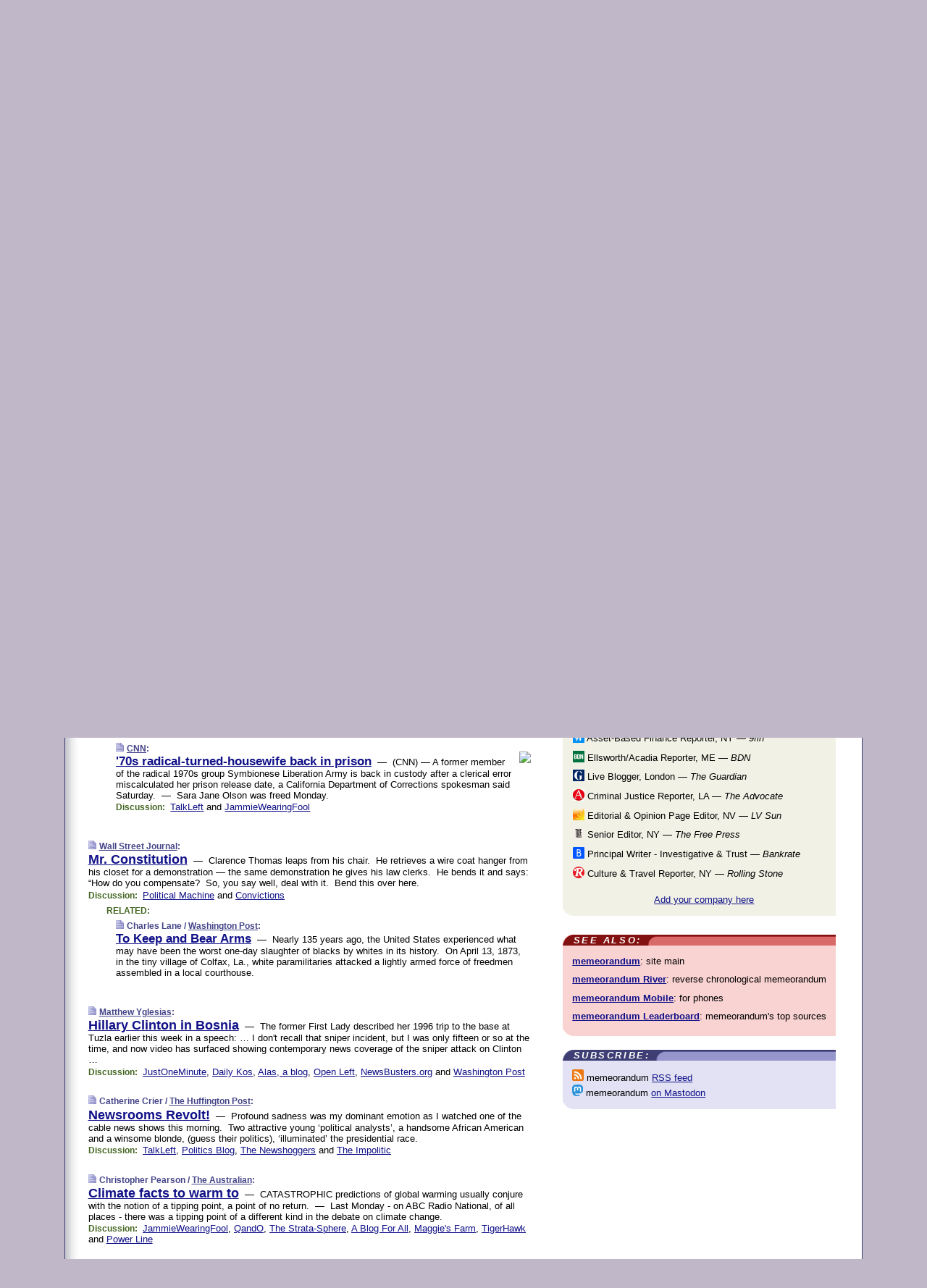

--- FILE ---
content_type: text/html
request_url: https://www.memeorandum.com/080322/p68
body_size: 28061
content:
<!DOCTYPE HTML PUBLIC "-//W3C//DTD HTML 4.01 Transitional//EN" "http://www.w3.org/TR/html4/loose.dtd">
<HTML>
<HEAD>
<TITLE>memeorandum: '70s radical-turned-housewife back in prison (CNN)</TITLE>
<META HTTP-EQUIV="Expires" CONTENT="now">
<META NAME="description" CONTENT="A continuously updated summary of the news stories that US political commentators are discussing online right now.">
<META NAME="application-name" content="memeorandum" />
<LINK REL="alternate" TYPE="application/rss+xml" TITLE="RSS" HREF="https://www.memeorandum.com/index.xml" />
<LINK REL="SHORTCUT ICON" HREF="/img/favicon.ico">
<link rel="image_src" href="https://www.memeorandum.com/m/config/politics/iicon.gif" />
<link rel="apple-touch-icon" href="https://www.memeorandum.com/m/config/politics/iicon.gif" />
<STYLE TYPE="text/css" MEDIA="all">
img.sharebutton {position:relative;bottom:-1px;cursor:pointer;cursor:hand;}
img.shareicon {min-height:16px;min-width:16px;}
.sharebox {position:absolute;z-index:50;}
.bdlight {position:relative;top:2px;left:2px;background-color:rgba(184, 182, 184, 0.4);-webkit-border-radius:7px;-moz-border-radius:7px;}
.bddark {position:relative;top:-1px;left:-1px;background-color:rgba(128, 128, 128, 0.4);-webkit-border-radius:7px;-moz-border-radius:7px;}
.shareboxcontent {position:relative;top:-1px;left:-1px;padding:6px 4px 4px;border:1px solid #3E3E74;background:#F3F3F3 none repeat;-webkit-border-radius:7px;-moz-border-radius:7px;}
table.share {width:14.5em;}
td.shareonhead {background:#3E3E74;color:white;font-weight:bold;}
.twittershare {position:relative;bottom:3px;padding-left:0.15em;}
.facebookshare {position:relative;bottom:3px;padding-left:0.15em;}
td.linkto {border-top:1px solid gray;}
table.permalinks {width:14.5em;}
td.permalinkhead {background:#3E3E74;color:white;font-weight:bold;}
td.permalink {padding:0;margin:0;}
input.permalink {font-size:0.9em;width:15.5em;}
a.share {text-decoration:underline;color:#345}
a.share:visited {color:#345;}
a.share:hover {background:#3E3E74;color:#fff;}
.rpan {position:relative !important}
#countercolspaceholder {display:none}
.spaceholdertransitions {-webkit-transition:height 0.4s ease;-moz-transition-property:height;-moz-transition-duration:0.4s;-o-transition-property:height;-o-transition-duration:0.4s}
.countercoltransitions {-webkit-transition:top 0.4s ease;-moz-transition-property:top;-moz-transition-duration:0.4s;-o-transition-property:top;-o-transition-duration:0.4s}
.notransitions {-webkit-transition-duration:0s !important;-moz-transition-duration:0s !important;-o-transition-duration:0s !important}
#newpostscounter {display:none;z-index:0;color:#3E3E74;border:solid 1px #e2e2f4;text-align:center;padding:0.5em 0;margin-top:1.6em;font-size:0.9em;font-weight:normal;background:-webkit-gradient(linear, left top, left bottom, from(#f2f2f4), to(#e2e2f4));background:-moz-linear-gradient(top, #f2f2f4, #e2e2f4);background-image:-o-linear-gradient(rgb(242,242,244),rgb(226,226,244));filter:progid:DXImageTransform.Microsoft.gradient(startColorstr='#f2f2f4', endColorstr='#e2e2f4');-webkit-border-radius:6px;-moz-border-radius:6px;border-radius:6px}
#newpostscounter:hover {border-color:#448;cursor:pointer}
#countercol {z-index:10;top:0;width:100%;background-color:white}
BODY {font-family:arial;font-size:0.80em;margin:0;padding:0}
FORM {margin:0}
A IMG {border:none;}
TD {font-family:arial;font-size:0.80em}
H1 {margin:0;font-size:2em;font-family:tahoma;font-weight:bold}
H1 A:visited {color:#118}
A:link {color:#118}
A:visited {color:#927}
A:hover {background:#118;color:#fff}
.mls A:link {color:#448;}
.mls A:visited {color:#957;}
.mls A:hover {background-color:#118;color:#fff;}
STRONG {font-weight:bolder;font-size:1.2em;line-height:1.1em}
.L1 {font-size:1.3em;font-weight:bolder}
.L2 {font-size:1.4em;font-weight:bolder}
.L3 {font-size:1.5em;font-weight:bold;line-height:1.1em;letter-spacing:-0.01em}
.L4 {font-size:1.7em;font-weight:bold;line-height:1.04em;letter-spacing:-0.02em}
.L5 {font-size:1.9em;font-weight:bold;line-height:1.02em;letter-spacing:-0.03em}
.ii {padding-top:0.2em}
.upd A.nfdl:link {color:#222;text-decoration:none;}
.upd A.nfdl:visited {color:#222;text-decoration:none;}
.upd A.nfdl:hover {background:#118;color:#fff;}
.relhed {margin-top:0.2em;margin-left:2em}
.relitems {margin:0 0 1em 3em}
.ill {float:right;padding:1em 0 0.5em 1em}
.sitems .ill {padding:0.1em 0 0 0.5em}
.hill {float:right;padding:0 0 0.5em 1em}
.sill {float:right;padding:0 0 0 0.5em}
.sponrn .ill {padding:0 0 0.5em 1em}
.item {padding-top:0.5em;padding-bottom:0.5em;clear:both}
.sitems .item {padding:0.8em 0}
.ifsp {background:#e7e7de;border:solid 2px #f0f0f8;margin:0.5em 0;padding:0.5em;position:relative;left:-0.5em}
.ifsp .item {padding:1em 0}
.ifspd {clear:both;padding-top:0.5em;color:#886;font-weight:bold;font-size:0.9em;text-align:right;text-transform:uppercase}
.heditem {padding-top:0.5em;padding-bottom:0.5em}
.hic {clear:both}
.halfcol DIV.heditem {padding-top:0.5em;padding-bottom:0.7em}
.halfcol {float:left;width:49.6%}
.clus {padding-top:0.5em;padding-bottom:0.5em}
.mlk {margin-top:0.1em}
.lnkr {margin-left:3.0em;padding-bottom:0.1em}
.lnkr A {font-weight:bolder}
.shr {margin-left:2.0em;padding:0.3em 0}
.shr A {padding:0.2em;border-color:#789;border-style:solid;border-width:1px;font-weight:bolder;font-size:0.9em}
.shr A:visited {color:#118}
.shr A:hover {background:#118;color:#fff}
A.oc {font-size:1.1em;text-decoration:none;color:#000;padding:0px 3px}
A.oc:visited {color:#000}
A.oc:hover {color:#000}
.show {border-color:#789;border-style:solid;border-width:1px;position:absolute;margin-left:-1.5em;font-weight:bold}
.drhed {color:#462;font-weight:bold;font-size:0.9em;padding-right:0.3em}
.rpan {float:left;width:38.9%;background:#fff}
.clearfloats {clear:both;width:100%;font-size:0.2em}
.nmpad {padding:1.5em 2em 0}
.mainpad {float:left;width:59%;padding-right:1.0em;background:url(/img/bakry.png)}
.padl {padding-left:2em}
.padlr {padding:0 2em}
.upd {padding-bottom:0.5em}
.upd A {font-weight:bold}
.upd A:visited {color:#118}
.upd A:hover {background-color:#118;color:#fff}
#preflink {text-align:right;padding:0.3em 3.8em}
#preflink A:visited {color:#118}
#preflink A:hover {background-color:#118;color:#fff}
#prefbox {margin:1.5em 0 0;padding-top:0.5em;padding-bottom:0.5em;border-style:solid none solid;border-width:4px;border-color:#821111;background:#f9d2d2;text-align:center}
.rtxt {padding-left:0.5em;padding-right:0.5em;padding-bottom:0.5em}
.snh A {font-weight:bolder}
.snh {padding:0.4em 0;}
.new {padding-left:2em;color:#f00;font-style:italic;font-weight:bold;font-family:arial;font-size:0.9em}
.recent {padding-left:2em;color:#b02;font-style:italic;font-weight:bold;font-family:arial;font-size:0.9em}
.ago {padding:0 0.5em 0;float:right;font-style:italic;font-size:0.9em}
.rnhdbak {letter-spacing:0.2em;text-transform:uppercase;font-family:arial;font-style:italic;font-weight:bold;color:#fff}
.rnhd1 {padding-left:0.6em}
.rnhd3 {padding-left:1em}
.rnbody {padding:0.7em 1.0em 0}
.rncont {margin-top:1.5em;max-width:1200px}
.rnbody P {margin:0.5em 0 0 0}
.nornbody {padding:0.7em 0.5em 0 0.5em}
.rnhang {text-align:right;margin-right:2.8em;padding:0.3em 1em 0.3em 1.5em;color:#fff;font-weight:bold;max-width:600px}
.aboutrn .rnhdbak {background:url(/img/green/rnhdbak.png)}
.aboutrn .rnhd1 {background:url(/img/green/rnhd1.png)}
.aboutrn .rnhd2 {background:url(/img/green/rnhd2.png)}
.aboutrn .rnhd3 {background:url(/img/green/rnhd3.png) no-repeat}
.aboutrn .rnftbak {background:url(/img/green/rnftbak.png) bottom left}
.aboutrn .rnbody {background:#d3e6d3}
.aboutrn .rnhang {background:url(/img/green/rnhang.png) bottom left}
.sponrn .rnhdbak {background:url(/img/y775/rnhdbak.png);}
.sponrn .rnhd1 {background:url(/img/y775/rnhd1.png);}
.sponrn .rnhd2 {background:url(/img/y775/rnhd2.png);}
.sponrn .rnhd3 {background:url(/img/y775/rnhd3.png) no-repeat;}
.sponrn .rnftbak {background:url(/img/y775/rnftbak.png) bottom left;}
.sponrn .rnbody {background:#e7e7de;}
.sponrn .rnhang {background:url(/img/y775/rnhang.png) bottom left;}
.featrn .rnhdbak {background:url(/img/p757/rnhdbak.png);}
.featrn .rnhd1 {background:url(/img/p757/rnhd1.png);}
.featrn .rnhd2 {background:url(/img/p757/rnhd2.png);}
.featrn .rnhd3 {background:url(/img/p757/rnhd3.png) no-repeat;}
.featrn .rnftbak {background:url(/img/p757/rnftbak.png) bottom left;}
.featrn .rnbody {background:#ece3ec;}
.featrn .rnhang {background:url(/img/p757/rnhang.png) bottom left;}
.col0rn .rnhdbak {background:url(/img/bl228/rnhdbak.png)}
.col0rn .rnhd1 {background:url(/img/bl228/rnhd1.png)}
.col0rn .rnhd2 {background:url(/img/bl228/rnhd2.png)}
.col0rn .rnhd3 {background:url(/img/bl228/rnhd3.png) no-repeat}
.col0rn .rnftbak {background:url(/img/bl228/rnftbak.png) bottom left}
.col0rn .rnbody {background:#e2e2f4}
.col0rn .rnhang {background:url(/img/bl228/rnhang.png) bottom left}
.col1rn .rnhdbak {background:url(/img/red/rnhdbak.png)}
.col1rn .rnhd1 {background:url(/img/red/rnhd1.png)}
.col1rn .rnhd2 {background:url(/img/red/rnhd2.png)}
.col1rn .rnhd3 {background:url(/img/red/rnhd3.png) no-repeat}
.col1rn .rnftbak {background:url(/img/red/rnftbak.png) bottom left}
.col1rn .rnbody {background:#f9d2d2}
.col1rn .rnhang {background:url(/img/red/rnhang.png) bottom left}
DIV.pagecont {margin:2em auto 2em auto;max-width:86em;border-style:solid;border-width:0.6em 1px;border-color:#3E3E74;background:#fff}
DIV.bcp {background:url(/img/bakry.png)}
BODY {background:#c0b8c8;}
#twitter_icon_preloader {display:none;background-image:url(/img/twitter_icon16.gif);background-repeat:no-repeat}
#facebook_icon_preloader {display:none;background-image:url(/img/facebook_icon16.gif);background-repeat:no-repeat}
CITE {font-weight:bold;font-size:0.9em;font-style:normal}
CITE {color:#448}
CITE A:link {color:#448}
CITE A:visited {color:#448}
CITE A:hover {color:#fff;background:#118}
DIV.shr A {background-color:#ddf}
A.oc:hover {background-color:#ddf}
A.oc {background-color:#ddf}
DIV.hha {background:#efebdc;padding:0.3em;border-bottom:solid 2px #c5c5c5;text-align:center;display:none}
</STYLE>
<STYLE TYPE="text/css" MEDIA="handheld">
DIV.hha {display:block}
</STYLE>
<script language="javascript">
<!--
var verticalName = 'memeorandum';
var verticalUrl =  'https://www.memeorandum.com/';
var shortenerPrefix = 'https://mrand.us/';
var twitterViaStr = '(via @memeorandum)';
var fbViaStr = '(via memeorandum.com)';
var shareIconsPath = '/img/';
var mouseOver = '';
var ignoreMouseOver = false;
var mouseOverButtonTimer;
function writeShareButton(shareBoxId) {
document.write('<img class="sharebutton" src="' + shareIconsPath + 'share.png" onclick="toggleShareBoxDisplay(\'' + shareBoxId +
'\');" onmouseover="mouseOverShareButton(\'' + shareBoxId + '\');" onmouseout="mouseOutOfShareBoxAndButton(\'' + shareBoxId + '\');"' +
' onmousedown="displayShareBox(event,\'' + shareBoxId + '\');">');
}
function mouseOverShareButton(shareBoxId) {
mouseOver = shareBoxId + 'b';
if (mouseOverButtonTimer)
clearTimeout(mouseOverButtonTimer);
mouseOverButtonTimer = setTimeout(function() { isMouseStillOnShareButton(shareBoxId); }, 1000);
}
function isMouseStillOnShareButton(shareBoxId) {
var shareBox = document.getElementById(shareBoxId);
if (mouseOver == (shareBoxId + 'b') && shareBox.style.display == 'none') {
initShareBoxIfNecessary(shareBoxId);
shareBox.style.display = 'block';
}
}
function mouseOutOfShareBoxAndButton(shareBoxId) {
mouseOver = '';
setTimeout(function() { isMouseStillOffShareBoxAndButton(shareBoxId); }, 1000);
}
function isMouseStillOffShareBoxAndButton(shareBoxId) {
if (!ignoreMouseOver && !(mouseOver == shareBoxId) && !(mouseOver == (shareBoxId + 'b')))
document.getElementById(shareBoxId).style.display = 'none';
}
function toggleShareBoxDisplay(shareBoxId) {
var shareBox = document.getElementById(shareBoxId);
if (mouseOverButtonTimer && mouseOver == (shareBoxId + 'b'))
clearTimeout(mouseOverButtonTimer);
initShareBoxIfNecessary(shareBoxId);
if (shareBox.style.display == 'block')
shareBox.style.display='none';
else
shareBox.style.display='block';
}
function displayShareBox(event,shareBoxId) {
if (detectRightClick(event)) {
initShareBoxIfNecessary(shareBoxId);
document.getElementById(shareBoxId).style.display='block';
}
}
function initShareBoxIfNecessary(shareBoxId) {
var shareBox = document.getElementById(shareBoxId);
if (!shareBox.getAttribute('init')) {
shareBox.innerHTML = getShareBoxHtml(shareBoxId);
shareBox.onmouseover = function() { mouseOver = shareBoxId; };
shareBox.onmouseout = function() { mouseOutOfShareBoxAndButton(shareBoxId); };
sharePermalink(shareBoxId);
populateShareBoxPermalinks(shareBoxId);
shareBox.setAttribute('init','true');
}
}
function sharePermalink(shareBoxId) {
var shareBox = document.getElementById(shareBoxId);
var twitterLink = document.getElementById(shareBoxId+'twl');
twitterLink.href = "https://twitter.com/intent/tweet?text=" +
encodeURIComponent(shareBox.getAttribute('head') + " " + shortenerPrefix + shareBox.getAttribute('spml'));
twitterLink.title = shareBox.getAttribute('head') + " " + shortenerPrefix + shareBox.getAttribute('spml');
var facebookLink = document.getElementById(shareBoxId+'fbl');
facebookLink.href = "https://www.facebook.com/sharer.php?u=" +
encodeURIComponent(shortenerPrefix + shareBox.getAttribute('spml')) + "&t=" + encodeURIComponent(shareBox.getAttribute('head'));
facebookLink.title = shareBox.getAttribute('head') + " " + shortenerPrefix + shareBox.getAttribute('spml');
}
function shareSource(shareBoxId) {
var shareBox = document.getElementById(shareBoxId);
var twitterLink = document.getElementById(shareBoxId+'twl');
twitterLink.href = "https://twitter.com/intent/tweet?text=" +
encodeURIComponent(shareBox.getAttribute('head') + " " + shareBox.getAttribute('url') + " " + twitterViaStr);
twitterLink.title = shareBox.getAttribute('head') + " " + shareBox.getAttribute('url') + " " + twitterViaStr;
var facebookLink = document.getElementById(shareBoxId+'fbl');
facebookLink.href = "https://www.facebook.com/sharer.php?u=" +
encodeURIComponent(shareBox.getAttribute('url')) + "&t=" + encodeURIComponent(shareBox.getAttribute('head') + " " + fbViaStr);
facebookLink.title = shareBox.getAttribute('head') +  " " + shareBox.getAttribute('url') + " " + fbViaStr;
}
function populateShareBoxPermalinks(shareBoxId) {
var pml = document.getElementById(shareBoxId).getAttribute('pml');
var pmlParts = pml.split('p');
var permalink = verticalUrl + pmlParts[0] + '/p' + pmlParts[1] + '#a' + pml;
document.getElementById(shareBoxId+'pml').value = permalink;
document.getElementById(shareBoxId+'pmll').href = permalink;
var spml = document.getElementById(shareBoxId).getAttribute('spml');
var shortPermalink = shortenerPrefix + spml;
document.getElementById(shareBoxId+'spml').value = shortPermalink;
document.getElementById(shareBoxId+'spmll').href = shortPermalink;
}
function selectTextboxContents(element) {
element.focus();
element.select();
}
function detectRightClick(event) {
return ((event.which == null && event.button == 2) // IE
|| event.which == 3) // others
}
function detectRightClickOnTextbox(event, element) {
if (detectRightClick(event)) {
ignoreMouseOver = true;
selectTextboxContents(element);
var shareBoxId = mouseOver;
setTimeout(function() { ignoreMouseOver = false; setTimeout(function() { isMouseStillOffShareBoxAndButton(shareBoxId); }, 0);}, 4000);
}
}
function getShareBoxHtml(shareBoxId) {
return '<div class="bdlight"><div class="bddark"><div class="shareboxcontent">' +
'<table class="share"><tr><td colspan="2" align="center" class="shareonhead">Share On:</td></tr>' +
'<tr><td><img class="shareicon" src="' + shareIconsPath + 'twitter_icon16.gif"/><span class="twittershare"><a id="' + shareBoxId + 'twl" class="share" target="_blank">Twitter</a></span></td>' +
'<td><img class="shareicon" src="' + shareIconsPath + 'facebook_icon16.gif"/><span class="facebookshare"><a id="' + shareBoxId + 'fbl" class="share" target="_blank">Facebook</a></span></td></tr>' +
'<tr><td colspan="2" class="linkto">Link to:' +
'<input type="radio" id="' + shareBoxId + 'ltp" name="' + shareBoxId + 'slt" value="permalink" onclick="sharePermalink(\'' + shareBoxId + '\')" checked/><label for="' + shareBoxId + 'ltp">' + verticalName + '</label>' +
'<input type="radio" id="' + shareBoxId + 'lts" name="' + shareBoxId + 'slt" value="sourcelink" onclick="shareSource(\'' + shareBoxId + '\')" /><label for="' + shareBoxId + 'lts">Source</label></td></tr><tr></table>' +
'<table class="permalinks"><tr><td colspan="2" align="center" class="permalinkhead">Permalink:</td></tr>' +
'<tr><td><a id="' + shareBoxId + 'pmll" class="share" target="_blank">Full</a></td><td align="right" class="permalink"><input id="' + shareBoxId + 'pml" type="text" class="permalink" readonly title="Ctrl+c to copy" onclick="selectTextboxContents(this);" onmousedown="detectRightClickOnTextbox(event, this);"></td></tr>' +
'<tr><td><a id="' + shareBoxId + 'spmll" class="share" target="_blank">Short</a></td><td align="right" class="permalink"><input id="' + shareBoxId + 'spml" type="text" class="permalink" readonly title="Ctrl+c to copy" onclick="selectTextboxContents(this);" onmousedown="detectRightClickOnTextbox(event, this);"></td></tr></table>' +
'</div></div></div>';
}
function preloadImage(id) {
var a=document.createElement("div");
a.id=id;
document.body.appendChild(a)
}
function preloadShareImages(){
preloadImage('twitter_icon_preloader');
preloadImage('facebook_icon_preloader');
}
-->
</script>
<script>
var NTptpssd = 40*1000;
var NTpsl = 3*60*1000;
var NTppds = 30*1000;
var NTrtdpsa = 15*60*1000;
var NTpssr = 40*1000;
var NTvn = document.title;
function NTgxhro() {
if (window.XMLHttpRequest) {
return new XMLHttpRequest();
} else if(window.ActiveXObject) {
return new ActiveXObject("Microsoft.XMLHTTP");
}
}
var NTlft;
var NTnpc = 0;
var NTnpcial = false;
var NTnpcs = false;
var NTpsst;
var NTdps = false;
var NTnpcr = NTgxhro();
var NTnpcrt;
var NTnpcrti =  10*1000;
function NTsnpcps() {
NTpsst = (new Date()).getTime();
NTfnpc();
}
function NTfnpc() {
NTnpcr.open("GET","/feedsmanager/ps?t=" + baseFeedTime, true);
NTnpcr.onreadystatechange = NThnpcrsc;
NTnpcr.send(null);
NTnpcrt = setTimeout(NTnpcrt_, NTnpcrti);
}
function NThnpcrsc() {
if (NTnpcr.readyState == 4) {
clearTimeout(NTnpcrt);
if (NTnpcr.status == 200) {
try {
var NTr = eval("(" + NTnpcr.responseText + ")");
if (!NTr.error && NTr.time > NTlft) {
NTlft = NTr.time;
if (NTr.at_least) {
if (NTr.count == 0 && NTnpc == 0) {
NTdps = false;
NTsnnpcf(true);
} else {
NTnpc = NTr.count > NTnpc? NTr.count : NTnpc;
NTnpcial = true;
NTunpc();
return;
}
} else {
NTnpc = NTr.count;
NTunpc();
NTdps = false;
NTsnnpcf(true);
}
} else {
NTsnnpcf(false);
}
} catch (e) {
NTsnnpcf(false);
}
} else {
NTsnnpcf(false);
}
}
}
function NTsnnpcf(NTfnps) {
var now = new Date();
if (now.getTime() - NTlft > NTrtdpsa && !NTdps)
NTdps = true;
if (NTfnps
|| NTdps
|| (now.getTime() + NTppds - NTpsst) > NTpsl)
setTimeout(NTsnpcps, NTnpssi());
else
setTimeout(NTfnpc, NTppds);
}
function NTnpssi() {
var now = new Date();
var NTnpt = (now.getMinutes() % 5)*60000 + now.getSeconds()*1000 + now.getMilliseconds();
var rand = Math.floor(Math.random()*NTpssr);
var NTtl = (NTnpt < NTptpssd ? NTptpssd : 300000 + NTptpssd) - NTnpt + rand;
return NTtl;
}
function NTunpc() {
document.getElementById('newpostscounter').innerHTML =
NTnpc + (NTnpcial? '+':'') + ' new item' + (NTnpc > 1 || NTnpcial ? 's' : '');
if (!NTnpcs && NTnpc > 0) {
var col = document.getElementById('countercol');
var ticker = document.getElementById('newpostscounter');
var holder = document.getElementById('countercolspaceholder');
var spacer = document.getElementById('counterspacer');
if (navigator.appName == 'Microsoft Internet Explorer')
ticker.style.display = 'block';
else {
col.style.position = 'absolute';
ticker.style.display = 'block';
holder.style.display = 'block';
if (spacer)
spacer.style.display = 'block';
holder.style.height=(col.offsetHeight - ticker.offsetHeight - ticker.offsetTop) + 'px';
function NTfcd () {
holder.style.display = 'none';
col.className = 'notransitions';
col.style.top = '0';
col.style.position = 'relative';
}
col.addEventListener('transitionend',NTfcd,false);
col.addEventListener('oTransitionEnd',NTfcd,false);
col.addEventListener('webkitTransitionEnd', NTfcd, false);
setTimeout(function() {
holder.className='spaceholdertransitions';
col.className='countercoltransitions';
col.style.top=(ticker.offsetHeight + ticker.offsetTop + (spacer? spacer.offsetHeight : 0)) +'px';
holder.style.height=(col.offsetHeight + (spacer? spacer.offsetHeight : 0)) +'px';
},1000);
}
NTnpcs = true;
}
if (NTnpc > 0)
document.title = '(' + NTnpc + (NTnpcial? '+':'') + ') ' + NTvn;
}
function NTnpcrt_() {
if (NTnpcr.readyState != 0) {
NTnpcr.onreadystatechange = null;
NTnpcr.abort();
NTsnnpcf(false);
}
}
function NTinpcp() {
NTlft = baseFeedTime;
var now = new Date();
if (now.getTime() - NTlft > NTrtdpsa)
NTdps = true;
var NTnpt = (now.getMinutes() % 5)*60000 + now.getSeconds()*1000 + now.getMilliseconds();
var NTbfd = new Date(baseFeedTime);
var NTnp;
if (now.getTime() - NTnpt == baseFeedTime - NTbfd.getSeconds()*1000 - NTbfd.getMilliseconds()) {
NTnp = 300000 + NTptpssd - NTnpt + Math.floor(Math.random()*NTpssr);
setTimeout(NTsnpcps, NTnp);
} else if (NTnpt < NTptpssd || NTnpt > NTptpssd + NTpsl) {
NTnp = NTnpssi();
setTimeout(NTsnpcps, NTnp);
} else {
NTpsst = now.getTime() - NTnpt + NTptpssd;
NTnp = Math.floor(Math.random()*NTpssr);
setTimeout(NTfnpc, NTnp);
}
}
function NTiD3fpor() {
var pattern = /https?:\/\/(www\.)?techmeme\.com($|\/$|\/#|\/river)/i;
return pattern.test(location.href);
}
function NTiD3t() {
if (NTiD3fpor())
NTit();
}
function NTit() {
setTimeout(function() {
NTinpcp();
}, 0);
}
</script>
<SCRIPT TYPE="text/javascript">
<!--
var pgrdad='March 22, 2008, 10:50 PM';
var e;
var nh=0;
var ncl=0;
var ctsidi=0;
var nwcbe;
var sdcbe;
var sccbe;
var fsne;
var ckd='';
function createCookie(name,value) {
document.cookie = name+"="+value+"; expires=Tue, 19 Jan 2038 03:14:07 GMT; path=/"+ckd;
}
function readCookie(name) {
var nameEQ = name + "=";
var ca = document.cookie.split(';');
for(var i=0;i < ca.length;i++) {
var c = ca[i];
while (c.charAt(0)==' ') c = c.substring(1,c.length);
if (c.indexOf(nameEQ) == 0) return c.substring(nameEQ.length,c.length);
}
return null;
}
function eraseCookie(name) {
document.cookie = name+"=; expires=Thu, 01-Jan-70 00:00:01 GMT; path=/"+ckd;
}
function xnwcb() { rnwcb(); svprefs(); }
function xsdcb() { rsdcb(); svprefs(); }
function xsccb() { rsccb(); svprefs(); }
function xfsn() { rfsn(); svprefs(); }
function rdprefs() {
var cookie_val = readCookie('myprefs');
nwcbe.checked = false;
sdcbe.checked = false;
sccbe.checked = false;
fsne.selectedIndex=2;
if (cookie_val) {
var va = cookie_val.split('+');
for(var i=0;i < va.length;i++) {
var val = va[i];
if (val == 'new_window') {
nwcbe.checked = true;
} else if (val == 'show_disc') {
sdcbe.checked = true;
} else if (val == 'show_cite') {
sccbe.checked = true;
} else if (val.indexOf('font_size') == 0) {
fsne.selectedIndex=parseInt(val.charAt(9));
}
}
}
}
function vfprefs() {
var cookie_val = readCookie('myprefs');
var ckdise = document.getElementById('ckdis');
if (cookie_val) { ckdise.style.display = 'none'; } else { ckdise.style.display = 'block'; }
}
function svprefs() {
var cookie_val = '';
if (nwcbe.checked) {
cookie_val += 'new_window';
}
if (sdcbe.checked) {
if (cookie_val) { cookie_val += '+'; }
cookie_val += 'show_disc';
}
if (sccbe.checked) {
if (cookie_val) { cookie_val += '+'; }
cookie_val += 'show_cite';
}
if (fsne.selectedIndex!=2) {
if (cookie_val) { cookie_val += '+'; }
cookie_val += 'font_size'+fsne.selectedIndex;
}
if (cookie_val == '') {
eraseCookie('myprefs');
} else {
createCookie('myprefs', cookie_val);
vfprefs();
}
}
function rnwcb() {
var where;
if (nwcbe.checked)
where = "_blank";
else
where = "_self";
var jump_prefix = location.href.substring(0, location.href.length - location.hash.length) + '#';
for (var i=0; i<=(document.links.length-1); i++) {
var href = document.links[i].href;
if ((href.indexOf("javascript:") != 0) && (href.indexOf(jump_prefix) != 0) && (!(/^https?:\/\/([a-z]+\.)?memeorandum\.com\//.test(href)) || /^https?:\/\/([a-z]+\.)?memeorandum\.com\/(i?gotos?|r|r2)/.test(href))) {
document.links[i].target = where;
}
}
}
function td(id) {
var e = document.getElementById(id);
if (e.style.display == 'none') {
e.style.display = 'block';
} else {
e.style.display = 'none';
}
}
function ickd() {
var dd = document.domain;
if (dd) {
var da = dd.split('.');
var rd=da[da.length-2]+'.'+da[da.length-1];
ckd='; domain=.'+rd;
}
}
function uab() {
var dr=document.referrer;
if ( dr && (
(dr.search(/\bstumbleupon\.com\//) != -1) || (
(dr.search(/\b(memeorandum|memorandum|memeorandom)\b/) == -1) &&
( ((dr.search(/[.\/]google\./) != -1) && (dr.search(/\bq=/) != -1)) ||
((dr.search(/\bsearch\.[a-z]+\./) != -1) && (dr.search(/\b(p|q|as_q)=/) != -1))
)
)
)
) {
td('addbox');
}
}
function init_all() {
cmplu();
td('preflink');
nwcbe = document.getElementById('nwcb');
sdcbe = document.getElementById('sdcb');
sccbe = document.getElementById('sccb');
fsne = document.getElementById('fsn');
eraseCookie('prefs');
ickd();
rdprefs();
rfsn();
rsdcb();
rsccb();
rnwcb();
hhash();
if (!document.styleSheets) {
document.getElementById('fscont').style.display = 'none';
}
uab();
TiLTT();
setTimeout("TeD()", TwTSE);
preloadShareImages();
}
var TdTD = 400;
var TnTB = 700;
var TwTSE = 200;
var TnOE = 3;
var TwTBE = 0;
var TwTCD = 150;
var TsTS = '/do/lc';
var TeTD = Number.MAX_VALUE;
var TgETD = false;
var TdE = new Array();
var TE = function() {
this.Tx = false;
this.Ts = 0;
this.Td = 0;
this.toString = function() {
return this.Ts + " " + this.Td;
}
}
TE.Tc = function (a,b) {
return a.Td - b.Td
}
var TcE_ = null;
function TgXMLHR() {
var Tx = false;
if (window.XMLHttpRequest) {
Tx = new XMLHttpRequest();
} else {
try
{
Tx = new ActiveXObject("Msxml2.XMLHTTP");
}
catch (ev)
{
try
{
Tx = new ActiveXObject("Microsoft.XMLHTTP");
}
catch (ev)
{
Tx = false;
}
}
}
return Tx;
}
function TeD() {
TcE_ = new TE();
TcE_.Tx = TgXMLHR();
if (TcE_.Tx) {
TcE_.Tx.open('POST', TsTS+'?tm=true', true);
TcE_.Tx.setRequestHeader("Content-type", "application/x-www-form-urlencoded");
TcE_.Tx.onreadystatechange = TeC;
TcE_.Ts = new Date().getTime();
TcE_.Tx.send(null);
}
}
function TeC() {
if (TcE_.Tx.readyState == 4 && TcE_.Tx.status == 200) {
TcE_.Td = new Date().getTime() -  TcE_.Ts;
TdE.push(TcE_);
if (TdE.length < TnOE)
setTimeout("TeD()", TwTBE);
else
TcED();
}
}
function TcED() {
TdE.sort(TE.Tc);
TeTD = TdE[Math.floor(TnOE/2)].Td + TwTCD;
TgETD= true;
}
function Tt(link) {
if (isSafari() && TgETD && TeTD <= TdTD)
{
var TtD = TeTD;
var Tx = TgXMLHR();
if (Tx) {
Tx.open('POST', TsTS+'?tm=false&href='+encodeURIComponent(link.href)+'&data='+TtD_(TtD),false);
Tx.setRequestHeader("Content-type", "application/x-www-form-urlencoded");
Tx.send(null);
}
}
else if (!(TgETD && (TeTD >= TnTB)))
{
var TtD;
if (!TgETD || (TgETD && (TeTD > TdTD)))
TtD = TdTD;
else
TtD = TeTD;
var Tx = TgXMLHR();
if (Tx) {
Tx.open('POST', TsTS+'?tm=false&href='+encodeURIComponent(link.href)+'&data='+TtD_(TtD),true);
Tx.setRequestHeader("Content-type", "application/x-www-form-urlencoded");
Tx.send(null);
var TcT = new Date();
TeT = TcT.getTime() + TtD;
while (TcT.getTime() < TeT)
TcT = new Date();
if (Tx.readyState != 4)
Tx.abort();
}
}
}
function isSafari() {
return ((navigator.appCodeName + navigator.appName + navigator.appVersion).search(/safari/i) != -1);
}
function TtD_(TtD) {
var data =
pgrdad + " " +
TdTD + " " +
TnTB + " " +
TwTSE + " " +
TnOE + " " +
TwTBE + " " +
TwTCD + " " +
TeTD + " " +
TgETD + " " +
"(" + TdE + ") " +
isSafari() + " " +
TtD;
return data;
}
function TiLTT() {
var jump_prefix = location.href.substring(0, location.href.length - location.hash.length) + '#';
for (var i=0; i<=(document.links.length-1); i++) {
var href = document.links[i].href;
if ((href.indexOf("javascript:") != 0) && (href.indexOf(jump_prefix) != 0))
document.links[i].onclick = function(){Tt(this)};
}
}
function cmplu() {
var a=location.hash;
if (!a) {
var lh=location.href;
lh = lh.replace(/\?.*$/, '');
if (lh.search(/\/[0-9][0-9][0-9][0-9][0-9][0-9]\/p[0-9]*$/) != -1) {
var pa = lh.split('/');
var di = pa.length - 2;
var na = lh + '#a' + pa[di] + pa[di+1];
window.location.replace(na);
}
}
}
function hhash() {
var a=location.hash;
if (a) {
var i=a.substring(2,a.length);
var je = document.getElementById(i);
je.scrollIntoView();
h(i);
}
}
function clh(id) {
ncl++;
if (ncl == nh) {
e.style.backgroundColor = 'transparent';
}
}
function h(id) {
if (e != null) {
e.style.backgroundColor = 'transparent';
}
e = document.getElementById(id);
e.style.backgroundColor = '#ff8';
nh++;
setTimeout('clh()',1500);
}
var nxbe;
var pxbe;
function bnxbe() {
if (nxbe) {
nxbe.style.display = 'block';
pxbe = nxbe;
}
}
function cnxbe() { nxbe = null; }
function nnid(id) {
if (pxbe && (!id || (pxbe != document.getElementById(id)))) { pxbe.style.display = 'none'; }
}
function dlbid(id) {
nxbe = document.getElementById(id);
if (nxbe) {
if (pxbe && (pxbe != nxbe)) { pxbe.style.display = 'none'; }
setTimeout('bnxbe()',50);
}
}
function tgd(idp, p, ii) {
var setd, setp;
if (p) { setp = 'block'; setd = 'none'; }
else { setp = 'none'; setd = 'block'; }
var i, ei;
if (ii) {
i=ii; ei=ii;
} else {
i=1; ei=-1;
document.getElementById(idp+'dxr').style.display = setd;
document.getElementById(idp+'pxr').style.display = setp;
}
while (true) {
var pe = document.getElementById(idp+'p'+i);
if (pe == null) { return; }
var de = document.getElementById(idp+'d'+i);
pe.style.display = setp;
de.style.display = setd;
document.getElementById(idp+'dx'+i).style.display = 'none';
if (i == ei) {
if (!p) { ffbug(idp,p,i); }
return;
}
i++;
}
}
function ffbug(idp,p,i) {
while (true) {
i++;
var pxe=document.getElementById(idp+'px'+i);
if (pxe) {
var d=pxe.style.display;
if (d == 'block') {
pxe.style.display = 'none';
pxe.style.display = 'block';
}
} else {
return;
}
}
}
function rsdcb() {
var j=0;
var setd, setp;
if (sdcbe.checked) { setp = 'block'; setd = 'none'; }
else { setp = 'none'; setd = 'block'; }
while (j < 100) {
var dxre = document.getElementById(j+'dxr');
if (dxre) {
dxre.style.display = setd;
document.getElementById(j+'pxr').style.display = 'none';
}
var i=1;
var pe = document.getElementById(j+'p'+i);
while (pe != null) {
pe.style.display = setp;
document.getElementById(j+'px'+i).style.display = setd;
document.getElementById(j+'d'+i).style.display = setd;
i++;
pe = document.getElementById(j+'p'+i);
}
j++;
}
}
function rsccb() {
var i=0;
var setval;
if (sccbe.checked) { setval = 'block'; } else { setval = 'none'; }
while (true) {
var te = document.getElementById('cts'+i);
if (te == null) { return; }
te.style.display = setval;
i++;
}
}
function rfsn() {
if (document.styleSheets) {
var ss = document.styleSheets[0];
var fs=1.2-0.2*fsne.selectedIndex;
if(ss.addRule) {
ss.addRule("body","font-size:"+fs+"em");
ss.addRule("td","font-size:"+fs+"em");
} else {
ss.insertRule("body,td{font-size:"+fs+"em}",ss.cssRules.length);
}
}
}
function cts(url, pp) {
var re = /#/g;
url = url.replace(re, '%23');
url = url.replace(/&/g, '%26');
var search_urls = [
'http://blogs.icerocket.com/search?q=' + url,
'http://blogsearch.google.com/blogsearch?q=' + url,
'http://www.ask.com/blogsearch?q=' + url
];
var search_site_names = [
'IceRocket',
'Google',
'Ask'
];
document.write('<DIV CLASS="mlk" ID="cts' + ctsidi + '" STYLE="display: none;"><SPAN CLASS="drhed">Link Search:</SPAN> ');
ctsidi++;
for (var i=0; i<search_urls.length; i++) {
var next_search_url = search_urls[i];
if (pp) {
next_search_url = next_search_url.replace(/%23/g, '%2523');
next_search_url = next_search_url.replace(/&/g, '%26');
next_search_url = next_search_url.replace(/\?/g, '%3F');
next_search_url = pp + next_search_url;
}
if (i>0) { document.write(', '); }
if (i == search_urls.length-1)  { document.write('and '); }
document.write('<A HREF="' + next_search_url + '">' + search_site_names[i] + '</A>');
}
document.write("</DIV>\n");
}
function smn() {
document.getElementById('more_new').style.display='block';
document.getElementById('show_more_new').style.display='none';
}
function hmn() {
document.getElementById('more_new').style.display='none';
document.getElementById('show_more_new').style.display='block';
}
// -->
</SCRIPT>
</HEAD>
<BODY ONLOAD="init_all();">
<DIV CLASS="hha">
Check out <B><A HREF="https://www.memeorandum.com/mini">Mini-memeorandum</A></B> for simple mobiles or
<B><A HREF="https://www.memeorandum.com/m">memeorandum Mobile</A></B> for modern smartphones.
</DIV>
<DIV CLASS="pagecont">
<DIV CLASS="bcp">
<DIV STYLE="float:right;">
<DIV CLASS="col0rn">
<DIV CLASS="rnhang">
10:50 PM ET, March 22, 2008
</DIV>
<DIV ID="preflink" STYLE="display:none">
<A HREF="javascript: td('aboutbox')">About</A> &nbsp;|&nbsp;
<A HREF="javascript: td('prefbox')">Preferences</A>
</DIV>
</DIV>
</DIV>
<DIV CLASS="nmpad">
<DIV ID="addbox" STYLE="display:none; float:right; margin:1em 3em 0 0; padding: 1em; background:#ffc; border: solid 1px #884;">
Add <B>memeorandum</B> to:
<A HREF="https://add.my.yahoo.com/rss?url=http://www.memeorandum.com/index.xml">My Yahoo!</A>
or
<A HREF="https://fusion.google.com/add?feedurl=http://www.memeorandum.com/index.xml">Google</A>
</DIV>
<H1>
<A HREF="https://www.memeorandum.com/" STYLE="background:transparent;"><IMG SRC="/img/memeorandum.gif" ALT="memeorandum"/></A>
</H1>
</DIV>
<DIV ID="prefbox" STYLE="display: none">
<FORM STYLE="margin:0">
<B>Preferences:</B> &nbsp;
<INPUT TYPE=checkbox ID="nwcb" ONCLICK="xnwcb();"><SPAN ONCLICK="nwcbe.checked=!nwcbe.checked;xnwcb();">Open Links in New Window</SPAN> &nbsp;
<INPUT TYPE=checkbox ID="sdcb" ONCLICK="xsdcb();"><SPAN ONCLICK="sdcbe.checked=!sdcbe.checked;xsdcb();">Show Discussion Excerpts</SPAN> &nbsp;
<INPUT TYPE=checkbox ID="sccb" ONCLICK="xsccb();"><SPAN ONCLICK="sccbe.checked=!sccbe.checked;xsccb();">Show Link Search</SPAN> &nbsp;
<SPAN ID="fscont">
&nbsp; Font Size:
<SELECT ID="fsn" ONCHANGE="xfsn();">
<OPTION>Very big</OPTION>
<OPTION>Big</OPTION>
<OPTION>Normal</OPTION>
<OPTION>Small</OPTION>
</SELECT>
&nbsp; &nbsp; </SPAN>
<INPUT TYPE=button VALUE="Done" ONCLICK="return td('prefbox');">
</FORM>
<DIV ID="ckdis" STYLE="display: none; padding-top: 0.5em;"><B>Note:</B> Because cookies are disabled, reloading this page will clear your settings.  Refer to <A HREF="https://www.google.com/cookies.html">this page</A> to reenable cookies.</DIV>
</DIV>

<DIV CLASS="mainpad">
<DIV CLASS="padl">
<DIV CLASS="col0rn">
<DIV CLASS="rncont">
<DIV CLASS="rnhdbak">
<SPAN CLASS="rnhd1">&nbsp;</SPAN><SPAN CLASS="rnhd2">Top Items:</SPAN><SPAN CLASS="rnhd3">&nbsp;</SPAN>
</DIV>
</DIV>
</DIV>
<DIV CLASS="nornbody">
<DIV CLASS="clus">
<A NAME="a080322p57"></A>
<A NAME="a080322p51"></A>
<A NAME="a080322p53"></A>
<DIV CLASS="item" ID="080322p57" ONMOUSEOVER="nnid('0dx1')">
<A HREF="http://www.gallup.com/poll/105529/Gallup-Daily-Obama-Edges-Ahead-Clinton.aspx"><IMG CLASS="ill" SRC="/080322/i57.jpg"></A>
<A HREF="https://www.memeorandum.com/080322/p57#a080322p57" TITLE="Permalink"><IMG SRC="/img/pml.png"></A> <CITE><A HREF="http://www.gallup.com/">Gallup</A>:</CITE>
<DIV CLASS="ii"><STRONG CLASS="L4"><A HREF="http://www.gallup.com/poll/105529/Gallup-Daily-Obama-Edges-Ahead-Clinton.aspx">Gallup Daily: Obama Edges Ahead of Clinton</A></STRONG>&nbsp; &mdash;&nbsp; Democratic nomination preference: Obama 48%, Clinton 45%&nbsp; &mdash;&nbsp; PRINCETON, NJ &mdash; Barack Obama has quickly made up the deficit he faced with Hillary Clinton earlier this week, with the latest Gallup Poll Daily tracking update on Democratic presidential &hellip; </DIV>
<SCRIPT LANGUAGE="JavaScript"><!--
cts('http://www.gallup.com/poll/105529/Gallup-Daily-Obama-Edges-Ahead-Clinton.aspx');
--></SCRIPT>
<DIV ID="0d1"><DIV CLASS="mlk" ONMOUSEOVER="dlbid('0dx1')" ONMOUSEOUT="cnxbe()">
<DIV ID="0dx1" CLASS="show" STYLE="display:none;"><A CLASS="oc" HREF="javascript:tgd('0',true,1)">+</A></DIV>
<SPAN CLASS="drhed">Discussion:</SPAN>
<A HREF="http://andrewsullivan.theatlantic.com/the_daily_dish/2008/03/the-aftermath-o.html">The Daily Dish</A>, <A HREF="http://www.swamppolitics.com/news/politics/blog/2008/03/polls_suggest_obama_rebounding.html">The Swamp</A>, <A HREF="http://blogs.usatoday.com/onpolitics/2008/03/gallup-obama-re.html">USA Today</A>, <A HREF="http://www.thewashingtonnote.com/archives/2008/03/reversal_of_the/">The Washington Note</A>, <A HREF="http://www.mydd.com/story/2008/3/22/19945/3214">MyDD</A>, <A HREF="http://www.thecarpetbaggerreport.com/archives/14983.html">The Carpetbagger Report</A>, <A HREF="http://tpmelectioncentral.talkingpointsmemo.com/2008/03/gallup_obama_retakes_lead_over.php">TPM Election Central</A>, <A HREF="http://poligazette.com/2008/03/22/well-that-didnt-take-long/">PoliGazette</A> and <A HREF="http://donklephant.com/2008/03/22/gallup-obama-turning-it-around/">Donklephant</A>
</DIV></DIV>
<DIV ID="0p1" STYLE="display: none;"><DIV CLASS="mlk">
<DIV ID="0px1" CLASS="show"><A CLASS="oc" HREF="javascript:tgd('0',false,1)">&ndash;</A></DIV>
<SPAN CLASS="drhed">Discussion:</SPAN>
<DIV CLASS="lnkr"><CITE>Andrew Sullivan / <A HREF="http://andrewsullivan.theatlantic.com/the_daily_dish/">The Daily Dish</A>:</CITE> &nbsp; <A HREF="http://andrewsullivan.theatlantic.com/the_daily_dish/2008/03/the-aftermath-o.html">The Aftermath Of Wright Week</A></DIV><DIV CLASS="lnkr"><CITE>Jim Tankersley / <A HREF="http://www.swamppolitics.com/news/politics/blog/">The Swamp</A>:</CITE> &nbsp; <A HREF="http://www.swamppolitics.com/news/politics/blog/2008/03/polls_suggest_obama_rebounding.html">Polls suggest Obama rebounding from pastor flap</A></DIV><DIV CLASS="lnkr"><CITE><A HREF="http://www.usatoday.com/">USA Today</A>:</CITE> &nbsp; <A HREF="http://blogs.usatoday.com/onpolitics/2008/03/gallup-obama-re.html">Gallup: Obama recaptures edge over Clinton</A></DIV><DIV CLASS="lnkr"><CITE>Steve Clemons / <A HREF="http://www.thewashingtonnote.com/">The Washington Note</A>:</CITE> &nbsp; <A HREF="http://www.thewashingtonnote.com/archives/2008/03/reversal_of_the/">Reversal of the Reversal of Fortune?</A></DIV><DIV CLASS="lnkr"><CITE>Jonathan Singer / <A HREF="http://www.mydd.com/">MyDD</A>:</CITE> &nbsp; <A HREF="http://www.mydd.com/story/2008/3/22/19945/3214">Gallup: Obama Bounces Back Strongly from Post-Wright Low</A></DIV><DIV CLASS="lnkr"><CITE>Carpetbagger / <A HREF="http://www.thecarpetbaggerreport.com/">The Carpetbagger Report</A>:</CITE> &nbsp; <A HREF="http://www.thecarpetbaggerreport.com/archives/14983.html">Tracking poll shows Obama rebounding after race speech</A></DIV><DIV CLASS="lnkr"><CITE>Eric Kleefeld / <A HREF="http://tpmelectioncentral.talkingpointsmemo.com/">TPM Election Central</A>:</CITE> &nbsp; <A HREF="http://tpmelectioncentral.talkingpointsmemo.com/2008/03/gallup_obama_retakes_lead_over.php">Gallup: Obama Retakes Lead Over Hillary</A></DIV><DIV CLASS="lnkr"><CITE>Claudia / <A HREF="http://poligazette.com/">PoliGazette</A>:</CITE> &nbsp; <A HREF="http://poligazette.com/2008/03/22/well-that-didnt-take-long/">Well That Didn't Take Long&nbsp; &mdash;&nbsp; The latest Gallup poll is out &hellip; </A></DIV><DIV CLASS="lnkr"><CITE>Justin Gardner / <A HREF="http://donklephant.com/">Donklephant</A>:</CITE> &nbsp; <A HREF="http://donklephant.com/2008/03/22/gallup-obama-turning-it-around/">Gallup: Obama Turning It Around</A></DIV><DIV CLASS="shr" ID="0dxr" STYLE="display:block;"><A HREF="javascript:tgd('0',true)">&raquo; All Related Discussion</A></DIV><DIV CLASS="shr" ID="0pxr" STYLE="display:none;"><A HREF="javascript:tgd('0',false)">&laquo; Hide All Related Discussion</A></DIV></DIV>
</DIV>
</DIV>
<DIV CLASS="relhed"><SPAN CLASS="drhed">RELATED:</SPAN></DIV><DIV CLASS="relitems">
<DIV CLASS="heditem" ID="080322p51" ONMOUSEOVER="nnid('0dx2')">
<A HREF="https://www.memeorandum.com/080322/p51#a080322p51" TITLE="Permalink"><IMG SRC="/img/pml.png"></A> <CITE>Ed Morrissey / <A HREF="http://hotair.com/">Hot Air</A>:</CITE><BR>
<STRONG><A HREF="http://hotair.com/archives/2008/03/22/a-century-in-iraq-if-it-works-right-obama-adviser/">A Century in Iraq, if it works right: Obama adviser</A></STRONG>
<SCRIPT LANGUAGE="JavaScript"><!--
cts('http://hotair.com/archives/2008/03/22/a-century-in-iraq-if-it-works-right-obama-adviser/');
--></SCRIPT>
<DIV ID="0d2"><DIV CLASS="mlk" ONMOUSEOVER="dlbid('0dx2')" ONMOUSEOUT="cnxbe()">
<DIV ID="0dx2" CLASS="show" STYLE="display:none;"><A CLASS="oc" HREF="javascript:tgd('0',true,2)">+</A></DIV>
<SPAN CLASS="drhed">Discussion:</SPAN>
<A HREF="http://justoneminute.typepad.com/main/2008/03/theres-no-reaso.html">JustOneMinute</A>, <A HREF="http://www.weeklystandard.com/weblogs/TWSFP/2008/03/obama_adviser_hopefully_we_sta.asp">Weekly Standard Blog</A> and <A HREF="https://americanpowerblog.blogspot.com/2008/03/obama-advisor-sees-us-century-in-iraq.html">American Power</A>
</DIV></DIV>
<DIV ID="0p2" STYLE="display: none;"><DIV CLASS="mlk">
<DIV ID="0px2" CLASS="show"><A CLASS="oc" HREF="javascript:tgd('0',false,2)">&ndash;</A></DIV>
<SPAN CLASS="drhed">Discussion:</SPAN>
<DIV CLASS="lnkr"><CITE>Tom Maguire / <A HREF="http://justoneminute.typepad.com/main/">JustOneMinute</A>:</CITE> &nbsp; <A HREF="http://justoneminute.typepad.com/main/2008/03/theres-no-reaso.html">&ldquo;There's No Reason Why [Iraq] Shouldn't Be A Walkover&rdquo;</A></DIV><DIV CLASS="lnkr"><CITE>Michael Goldfarb / <A HREF="http://www.weeklystandard.com/weblogs/TWSFP/">Weekly Standard Blog</A>:</CITE> &nbsp; <A HREF="http://www.weeklystandard.com/weblogs/TWSFP/2008/03/obama_adviser_hopefully_we_sta.asp">Obama Adviser: Hopefully We Stay in Iraq for a Century</A></DIV><DIV CLASS="lnkr"><CITE>Donald Douglas / <A HREF="https://americanpowerblog.blogspot.com/">American Power</A>:</CITE> &nbsp; <A HREF="https://americanpowerblog.blogspot.com/2008/03/obama-advisor-sees-us-century-in-iraq.html">Obama Advisor Sees U.S Century in Iraq</A></DIV></DIV>
</DIV>
</DIV>
<DIV CLASS="heditem" ID="080322p53" ONMOUSEOVER="nnid('0dx3')">
<A HREF="https://www.memeorandum.com/080322/p53#a080322p53" TITLE="Permalink"><IMG SRC="/img/pml.png"></A> <CITE>Mike Baker / <A HREF="http://hosted.ap.org/dynamic/fronts/HOME">Associated Press</A>:</CITE><BR>
<STRONG><A HREF="http://www.wcnc.com/sharedcontent/APStories/stories/D8VI366O4.html">Bill Clinton: Democratic race could come down to NC vote</A></STRONG>
<SCRIPT LANGUAGE="JavaScript"><!--
cts('http://www.wcnc.com/sharedcontent/APStories/stories/D8VI366O4.html');
--></SCRIPT>
<DIV ID="0d3"><DIV CLASS="mlk" ONMOUSEOVER="dlbid('0dx3')" ONMOUSEOUT="cnxbe()">
<DIV ID="0dx3" CLASS="show" STYLE="display:none;"><A CLASS="oc" HREF="javascript:tgd('0',true,3)">+</A></DIV>
<SPAN CLASS="drhed">Discussion:</SPAN>
<A HREF="http://www.freerepublic.com/focus/f-news/1989810/posts">Forum: News/Activism</A>
</DIV></DIV>
<DIV ID="0p3" STYLE="display: none;"><DIV CLASS="mlk">
<DIV ID="0px3" CLASS="show"><A CLASS="oc" HREF="javascript:tgd('0',false,3)">&ndash;</A></DIV>
<SPAN CLASS="drhed">Discussion:</SPAN>
<DIV CLASS="lnkr"><CITE>Hot Air / <A HREF="http://www.freerepublic.com/tag/news-forum/">Forum: News/Activism</A>:</CITE> &nbsp; <A HREF="http://www.freerepublic.com/focus/f-news/1989810/posts">Does Hillary attend her committee meetings? &hellip;</A></DIV></DIV>
</DIV>
</DIV>
</DIV>
</DIV>
<DIV CLASS="clus">
<A NAME="a080322p58"></A>
<A NAME="a080322p33"></A>
<A NAME="a080322p41"></A>
<A NAME="a080322p31"></A>
<DIV CLASS="item" ID="080322p58" ONMOUSEOVER="nnid('1dx1')">
<A HREF="http://www.cnn.com/2008/POLITICS/03/22/passport.files/"><IMG CLASS="ill" SRC="/080322/i58.jpg"></A>
<A HREF="https://www.memeorandum.com/080322/p58#a080322p58" TITLE="Permalink"><IMG SRC="/img/pml.png"></A> <CITE>Kate Bolduan / <A HREF="http://www.cnn.com/">CNN</A>:</CITE>
<DIV CLASS="ii"><STRONG CLASS="L3"><A HREF="http://www.cnn.com/2008/POLITICS/03/22/passport.files/">CEO of passport contractor is Obama adviser</A></STRONG>&nbsp; &mdash;&nbsp; WASHINGTON (CNN) &mdash; The CEO of a company whose employee is accused of improperly looking at the passport files of presidential candidates is a consultant to the Barack Obama campaign, a source said Saturday.&nbsp; &mdash;&nbsp; John O. Brennan &hellip; </DIV>
<SCRIPT LANGUAGE="JavaScript"><!--
cts('http://www.cnn.com/2008/POLITICS/03/22/passport.files/');
--></SCRIPT>
<DIV ID="1d1"><DIV CLASS="mlk" ONMOUSEOVER="dlbid('1dx1')" ONMOUSEOUT="cnxbe()">
<DIV ID="1dx1" CLASS="show" STYLE="display:none;"><A CLASS="oc" HREF="javascript:tgd('1',true,1)">+</A></DIV>
<SPAN CLASS="drhed">Discussion:</SPAN>
<A HREF="http://marcambinder.theatlantic.com/archives/2008/03/john_brennan_a_conspiracy_of_n.php">Marc Ambinder</A>, <A HREF="http://www.time-blog.com/swampland/2008/03/passport_to_trouble.html">Swampland</A>, <A HREF="http://www.taylormarsh.com/archives_view.php?id=27278">Taylor Marsh</A>, <A HREF="http://www.time.com/time/nation/article/0,8599,1724759,00.html">Time</A>, <A HREF="http://cliffschecter.bravenewfilms.org/blog/33515-ceo-of-passport-contractor-supports-obama">Cliff Schecter</A> and <A HREF="http://littlemissattila.mu.nu/archives/258397.php">Little Miss Attila</A>
</DIV></DIV>
<DIV ID="1p1" STYLE="display: none;"><DIV CLASS="mlk">
<DIV ID="1px1" CLASS="show"><A CLASS="oc" HREF="javascript:tgd('1',false,1)">&ndash;</A></DIV>
<SPAN CLASS="drhed">Discussion:</SPAN>
<DIV CLASS="lnkr"><CITE><A HREF="http://marcambinder.theatlantic.com/">Marc Ambinder</A>:</CITE> &nbsp; <A HREF="http://marcambinder.theatlantic.com/archives/2008/03/john_brennan_a_conspiracy_of_n.php">John Brennan: A Conspiracy Of None</A></DIV><DIV CLASS="lnkr"><CITE>Jay Newton-Small / <A HREF="http://www.time-blog.com/swampland/">Swampland</A>:</CITE> &nbsp; <A HREF="http://www.time-blog.com/swampland/2008/03/passport_to_trouble.html">Passport to Trouble&nbsp; &mdash;&nbsp; Last Thursday the Obama campaign &hellip; </A></DIV><DIV CLASS="lnkr"><CITE><A HREF="http://www.taylormarsh.com/">Taylor Marsh</A>:</CITE> &nbsp; <A HREF="http://www.taylormarsh.com/archives_view.php?id=27278">Heck of a Job by Obama Adviser</A></DIV><DIV CLASS="lnkr"><CITE>Brian Bennett / <A HREF="http://www.time.com/">Time</A>:</CITE> &nbsp; <A HREF="http://www.time.com/time/nation/article/0,8599,1724759,00.html">Access to Passport Files Gets Easier</A></DIV><DIV CLASS="lnkr"><CITE>GottaLaff / <A HREF="http://cliffschecter.bravenewfilms.org/blog">Cliff Schecter</A>:</CITE> &nbsp; <A HREF="http://cliffschecter.bravenewfilms.org/blog/33515-ceo-of-passport-contractor-supports-obama">CEO of passport contractor supports Obama</A></DIV><DIV CLASS="lnkr"><CITE>Attila Girl / <A HREF="http://littlemissattila.mu.nu/">Little Miss Attila</A>:</CITE> &nbsp; <A HREF="http://littlemissattila.mu.nu/archives/258397.php">Dudes!&nbsp; &mdash;&nbsp; Will someone out there who isn't television-impaired tell &hellip; </A></DIV><DIV CLASS="shr" ID="1dxr" STYLE="display:block;"><A HREF="javascript:tgd('1',true)">&raquo; All Related Discussion</A></DIV><DIV CLASS="shr" ID="1pxr" STYLE="display:none;"><A HREF="javascript:tgd('1',false)">&laquo; Hide All Related Discussion</A></DIV></DIV>
</DIV>
</DIV>
<DIV CLASS="relhed"><SPAN CLASS="drhed">RELATED:</SPAN></DIV><DIV CLASS="relitems">
<DIV CLASS="heditem" ID="080322p33" ONMOUSEOVER="nnid('1dx2')">
<A HREF="https://www.memeorandum.com/080322/p33#a080322p33" TITLE="Permalink"><IMG SRC="/img/pml.png"></A> <CITE><A HREF="http://www.washtimes.com/">Washington Times</A>:</CITE><BR>
<STRONG><A HREF="http://www.washingtontimes.com/apps/pbcs.dll/article?AID=/20080322/NATION/243762495/1001">Passports probe focuses on worker</A></STRONG>
<SCRIPT LANGUAGE="JavaScript"><!--
cts('http://www.washingtontimes.com/apps/pbcs.dll/article?AID=/20080322/NATION/243762495/1001');
--></SCRIPT>
<DIV ID="1d2"><DIV CLASS="mlk" ONMOUSEOVER="dlbid('1dx2')" ONMOUSEOUT="cnxbe()">
<DIV ID="1dx2" CLASS="show" STYLE="display:none;"><A CLASS="oc" HREF="javascript:tgd('1',true,2)">+</A></DIV>
<SPAN CLASS="drhed">Discussion:</SPAN>
<A HREF="http://elections.foxnews.com/2008/03/22/passport-investigation-scrutinizes-employee-of-firm-with-a-tie-to-obama/">Fox News</A>, <A HREF="http://www.nytimes.com/2008/03/22/opinion/22sat1.html">New York Times</A>, <A HREF="http://www.macsmind.com/wordpress/2008/03/22/person-behind-passport-peekaboo-connected-with-obama/">Macsmind</A> and <A HREF="http://blogs.dailymail.com/donsurber/2008/03/22/groundhog-day-indeed/">Don Surber</A>
</DIV></DIV>
<DIV ID="1p2" STYLE="display: none;"><DIV CLASS="mlk">
<DIV ID="1px2" CLASS="show"><A CLASS="oc" HREF="javascript:tgd('1',false,2)">&ndash;</A></DIV>
<SPAN CLASS="drhed">Discussion:</SPAN>
<DIV CLASS="lnkr"><CITE><A HREF="http://www.foxnews.com/">Fox News</A>:</CITE> &nbsp; <A HREF="http://elections.foxnews.com/2008/03/22/passport-investigation-scrutinizes-employee-of-firm-with-a-tie-to-obama/">Passport Investigation Scrutinizes Employee of Firm With a Tie to Obama</A></DIV><DIV CLASS="lnkr"><CITE><A HREF="http://www.nytimes.com/">New York Times</A>:</CITE> &nbsp; <A HREF="http://www.nytimes.com/2008/03/22/opinion/22sat1.html">Groundhog Day&nbsp; &mdash;&nbsp; Hollywood loves sequels.&nbsp; So, apparently, does Washington.</A></DIV><DIV CLASS="lnkr"><CITE>Macranger / <A HREF="http://www.macsmind.com/wordpress">Macsmind</A>:</CITE> &nbsp; <A HREF="http://www.macsmind.com/wordpress/2008/03/22/person-behind-passport-peekaboo-connected-with-obama/">Person behind passport peekaboo connected with Obama?</A></DIV><DIV CLASS="lnkr"><CITE><A HREF="http://blogs.dailymail.com/donsurber">Don Surber</A>:</CITE> &nbsp; <A HREF="http://blogs.dailymail.com/donsurber/2008/03/22/groundhog-day-indeed/">Groundhog Day indeed&nbsp; &mdash;&nbsp; UPDATE: Bumped up for new information &hellip; </A></DIV></DIV>
</DIV>
</DIV>
<DIV CLASS="heditem" ID="080322p41" ONMOUSEOVER="nnid('1dx3')">
<A HREF="https://www.memeorandum.com/080322/p41#a080322p41" TITLE="Permalink"><IMG SRC="/img/pml.png"></A> <CITE><A HREF="http://www.littlegreenfootballs.com/weblog/">Little Green Footballs</A>:</CITE><BR>
<STRONG><A HREF="http://littlegreenfootballs.com/weblog/?entry=29361">Passport Probe Finds Link to Obama Campaign?</A></STRONG>
<SCRIPT LANGUAGE="JavaScript"><!--
cts('http://littlegreenfootballs.com/weblog/?entry=29361');
--></SCRIPT>
<DIV ID="1d3"><DIV CLASS="mlk" ONMOUSEOVER="dlbid('1dx3')" ONMOUSEOUT="cnxbe()">
<DIV ID="1dx3" CLASS="show" STYLE="display:none;"><A CLASS="oc" HREF="javascript:tgd('1',true,3)">+</A></DIV>
<SPAN CLASS="drhed">Discussion:</SPAN>
<A HREF="http://mypetjawa.mu.nu/archives/191898.php">The Jawa Report</A>, <A HREF="https://gatewaypundit.blogspot.com/2008/03/passport-leak-investigation-leads-to.html">Gateway Pundit</A> and <A HREF="http://hotair.com/archives/2008/03/22/passport-records-breached-by-contractor-who-works-for-obama-advisor/">Hot Air</A>
</DIV></DIV>
<DIV ID="1p3" STYLE="display: none;"><DIV CLASS="mlk">
<DIV ID="1px3" CLASS="show"><A CLASS="oc" HREF="javascript:tgd('1',false,3)">&ndash;</A></DIV>
<SPAN CLASS="drhed">Discussion:</SPAN>
<DIV CLASS="lnkr"><CITE>Good Lt / <A HREF="http://mypetjawa.mu.nu/">The Jawa Report</A>:</CITE> &nbsp; <A HREF="http://mypetjawa.mu.nu/archives/191898.php">About Those Passports...</A></DIV><DIV CLASS="lnkr"><CITE><A HREF="https://gatewaypundit.blogspot.com/">Gateway Pundit</A>:</CITE> &nbsp; <A HREF="https://gatewaypundit.blogspot.com/2008/03/passport-leak-investigation-leads-to.html">Passport Leak Investigation Leads to Obama Campaign Advisor</A></DIV><DIV CLASS="lnkr"><CITE>Allahpundit / <A HREF="http://hotair.com/">Hot Air</A>:</CITE> &nbsp; <A HREF="http://hotair.com/archives/2008/03/22/passport-records-breached-by-contractor-who-works-for-obama-advisor/">Passport records breached by contractor ... who works for Obama advisor?</A></DIV></DIV>
</DIV>
</DIV>
<DIV CLASS="heditem" ID="080322p31" ONMOUSEOVER="nnid('1dx4')">
<A HREF="https://www.memeorandum.com/080322/p31#a080322p31" TITLE="Permalink"><IMG SRC="/img/pml.png"></A> <CITE><A HREF="http://mediamatters.org/">Media Matters for America</A>:</CITE><BR>
<STRONG><A HREF="http://mediamatters.org/items/200803210002?f=h_latest">Hannity on passport security breach: &ldquo;Seems to me Barack Obama &hellip; </A></STRONG>
<SCRIPT LANGUAGE="JavaScript"><!--
cts('http://mediamatters.org/items/200803210002?f=h_latest');
--></SCRIPT>
<DIV ID="1d4"><DIV CLASS="mlk" ONMOUSEOVER="dlbid('1dx4')" ONMOUSEOUT="cnxbe()">
<DIV ID="1dx4" CLASS="show" STYLE="display:none;"><A CLASS="oc" HREF="javascript:tgd('1',true,4)">+</A></DIV>
<SPAN CLASS="drhed">Discussion:</SPAN>
<A HREF="http://www.thecarpetbaggerreport.com/archives/14980.html">The Carpetbagger Report</A>
</DIV></DIV>
<DIV ID="1p4" STYLE="display: none;"><DIV CLASS="mlk">
<DIV ID="1px4" CLASS="show"><A CLASS="oc" HREF="javascript:tgd('1',false,4)">&ndash;</A></DIV>
<SPAN CLASS="drhed">Discussion:</SPAN>
<DIV CLASS="lnkr"><CITE>Carpetbagger / <A HREF="http://www.thecarpetbaggerreport.com/">The Carpetbagger Report</A>:</CITE> &nbsp; <A HREF="http://www.thecarpetbaggerreport.com/archives/14980.html">Hannity makes a funny</A></DIV></DIV>
</DIV>
</DIV>
</DIV>
</DIV>
<DIV CLASS="clus">
<A NAME="a080322p64"></A>
<DIV CLASS="item" ID="080322p64" ONMOUSEOVER="nnid('2dx1')">
<A HREF="https://www.memeorandum.com/080322/p64#a080322p64" TITLE="Permalink"><IMG SRC="/img/pml.png"></A> <CITE>Amy Driscoll / <A HREF="http://miamiherald.com/">MiamiHerald.com</A>:</CITE>
<DIV CLASS="ii"><STRONG CLASS="L2"><A HREF="http://www.miamiherald.com/548/v-print/story/465982.html">Spitzer Miami tryst alleged</A></STRONG>&nbsp; &mdash;&nbsp; Almost four months before Gov. Eliot Spitzer resigned in a sex scandal, a lawyer for Republican political operative Roger Stone sent a letter to the FBI alleging that Spitzer &ldquo;used the services of high-priced call girls&rdquo; while in Florida.</DIV>
<SCRIPT LANGUAGE="JavaScript"><!--
cts('http://www.miamiherald.com/548/v-print/story/465982.html');
--></SCRIPT>
<DIV ID="2d1"><DIV CLASS="mlk" ONMOUSEOVER="dlbid('2dx1')" ONMOUSEOUT="cnxbe()">
<DIV ID="2dx1" CLASS="show" STYLE="display:none;"><A CLASS="oc" HREF="javascript:tgd('2',true,1)">+</A></DIV>
<SPAN CLASS="drhed">Discussion:</SPAN>
<A HREF="http://www.politico.com/blogs/bensmith/0308/More_detail_from_Roger_Stone.html">Ben Smith's Blogs</A>, <A HREF="https://digbysblog.blogspot.com/2008/03/everybody-must-get-stoned-by-dday-see.html">Hullabaloo</A> and <A HREF="http://www.balloon-juice.com/?p=9951">Balloon Juice</A>
</DIV></DIV>
<DIV ID="2p1" STYLE="display: none;"><DIV CLASS="mlk">
<DIV ID="2px1" CLASS="show"><A CLASS="oc" HREF="javascript:tgd('2',false,1)">&ndash;</A></DIV>
<SPAN CLASS="drhed">Discussion:</SPAN>
<DIV CLASS="lnkr"><CITE>Ben Smith / <A HREF="http://www.politico.com/blogs/bensmith/">Ben Smith's Blogs</A>:</CITE> &nbsp; <A HREF="http://www.politico.com/blogs/bensmith/0308/More_detail_from_Roger_Stone.html">More detail from Roger Stone</A></DIV><DIV CLASS="lnkr"><CITE>Dday / <A HREF="https://digbysblog.blogspot.com/">Hullabaloo</A>:</CITE> &nbsp; <A HREF="https://digbysblog.blogspot.com/2008/03/everybody-must-get-stoned-by-dday-see.html">Everybody Must Get Stoned</A></DIV><DIV CLASS="lnkr"><CITE>John Cole / <A HREF="http://www.balloon-juice.com/">Balloon Juice</A>:</CITE> &nbsp; <A HREF="http://www.balloon-juice.com/?p=9951">Stone and Spitzer&nbsp; &mdash;&nbsp; While I still have no sympathy for Spitzer &hellip; </A></DIV></DIV>
</DIV>
</DIV>
</DIV>
<DIV CLASS="clus">
<A NAME="a080322p63"></A>
<A NAME="a080322p68"></A>
<DIV CLASS="item" ID="080322p63" ONMOUSEOVER="nnid('3dx1')">
<A HREF="https://www.memeorandum.com/080322/p63#a080322p63" TITLE="Permalink"><IMG SRC="/img/pml.png"></A> <CITE><A HREF="http://www.sacbee.com/">Sacramento Bee</A>:</CITE>
<DIV CLASS="ii"><STRONG CLASS="L2"><A HREF="http://www.sacbee.com/749/story/804995.html">Freed SLA member Olson arrested again</A></STRONG>&nbsp; &mdash;&nbsp; State corrections officials re-arrested Sara Jane Olson on Saturday - five days after she was released - and announced that they intend to keep her in prison for another year.&nbsp; &mdash;&nbsp; California Department of Corrections and Rehabilitation spokesman Oscar Hidalgo &hellip; </DIV>
<SCRIPT LANGUAGE="JavaScript"><!--
cts('http://www.sacbee.com/749/story/804995.html');
--></SCRIPT>
<DIV ID="3d1"><DIV CLASS="mlk" ONMOUSEOVER="dlbid('3dx1')" ONMOUSEOUT="cnxbe()">
<DIV ID="3dx1" CLASS="show" STYLE="display:none;"><A CLASS="oc" HREF="javascript:tgd('3',true,1)">+</A></DIV>
<SPAN CLASS="drhed">Discussion:</SPAN>
<A HREF="http://www.powerlineblog.com/archives2/2008/03/020102.php">Power Line</A>, <A HREF="http://hotair.com/archives/2008/03/22/oops-soliah-goes-back-to-the-joint/">Hot Air</A> and <A HREF="http://blogs.dailymail.com/donsurber/2008/03/22/that-didnt-last-long/">Don Surber</A>
</DIV></DIV>
<DIV ID="3p1" STYLE="display: none;"><DIV CLASS="mlk">
<DIV ID="3px1" CLASS="show"><A CLASS="oc" HREF="javascript:tgd('3',false,1)">&ndash;</A></DIV>
<SPAN CLASS="drhed">Discussion:</SPAN>
<DIV CLASS="lnkr"><CITE>Hindrocket / <A HREF="http://www.powerlineblog.com/">Power Line</A>:</CITE> &nbsp; <A HREF="http://www.powerlineblog.com/archives2/2008/03/020102.php">YOU'RE FREE TO GO&mdash;NO, WAIT!</A></DIV><DIV CLASS="lnkr"><CITE>Ed Morrissey / <A HREF="http://hotair.com/">Hot Air</A>:</CITE> &nbsp; <A HREF="http://hotair.com/archives/2008/03/22/oops-soliah-goes-back-to-the-joint/">Oops! Soliah goes back to the joint</A></DIV><DIV CLASS="lnkr"><CITE><A HREF="http://blogs.dailymail.com/donsurber">Don Surber</A>:</CITE> &nbsp; <A HREF="http://blogs.dailymail.com/donsurber/2008/03/22/that-didnt-last-long/">That didn't last long&nbsp; &mdash;&nbsp; Sacramento Bee: &ldquo;Freed SLA member Olson arrested again.&rdquo;</A></DIV><DIV CLASS="shr" ID="3dxr" STYLE="display:block;"><A HREF="javascript:tgd('3',true)">&raquo; All Related Discussion</A></DIV><DIV CLASS="shr" ID="3pxr" STYLE="display:none;"><A HREF="javascript:tgd('3',false)">&laquo; Hide All Related Discussion</A></DIV></DIV>
</DIV>
</DIV>
<DIV CLASS="relhed"><SPAN CLASS="drhed">RELATED:</SPAN></DIV><DIV CLASS="relitems">
<DIV CLASS="item" ID="080322p68" ONMOUSEOVER="nnid('3dx2')">
<A HREF="http://www.cnn.com/2008/CRIME/03/22/olson.custody/"><IMG CLASS="ill" SRC="/080322/i68.jpg"></A>
<A HREF="https://www.memeorandum.com/080322/p68#a080322p68" TITLE="Permalink"><IMG SRC="/img/pml.png"></A> <CITE><A HREF="http://www.cnn.com/">CNN</A>:</CITE>
<DIV CLASS="ii"><STRONG CLASS="L1"><A HREF="http://www.cnn.com/2008/CRIME/03/22/olson.custody/">'70s radical-turned-housewife back in prison</A></STRONG>&nbsp; &mdash;&nbsp; (CNN) &mdash; A former member of the radical 1970s group Symbionese Liberation Army is back in custody after a clerical error miscalculated her prison release date, a California Department of Corrections spokesman said Saturday.&nbsp; &mdash;&nbsp; Sara Jane Olson was freed Monday.</DIV>
<SCRIPT LANGUAGE="JavaScript"><!--
cts('http://www.cnn.com/2008/CRIME/03/22/olson.custody/');
--></SCRIPT>
<DIV ID="3d2"><DIV CLASS="mlk" ONMOUSEOVER="dlbid('3dx2')" ONMOUSEOUT="cnxbe()">
<DIV ID="3dx2" CLASS="show" STYLE="display:none;"><A CLASS="oc" HREF="javascript:tgd('3',true,2)">+</A></DIV>
<SPAN CLASS="drhed">Discussion:</SPAN>
<A HREF="http://www.talkleft.com/story/2008/3/22/2161/22508">TalkLeft</A> and <A HREF="https://jammiewearingfool.blogspot.com/2008/03/sla-terrorist-back-behind-bars.html">JammieWearingFool</A>
</DIV></DIV>
<DIV ID="3p2" STYLE="display: none;"><DIV CLASS="mlk">
<DIV ID="3px2" CLASS="show"><A CLASS="oc" HREF="javascript:tgd('3',false,2)">&ndash;</A></DIV>
<SPAN CLASS="drhed">Discussion:</SPAN>
<DIV CLASS="lnkr"><CITE>Jeralyn / <A HREF="http://www.talkleft.com/">TalkLeft</A>:</CITE> &nbsp; <A HREF="http://www.talkleft.com/story/2008/3/22/2161/22508">Sara Jane Olson Taken Back to Prison, Clerical Mistake</A></DIV><DIV CLASS="lnkr"><CITE><A HREF="https://jammiewearingfool.blogspot.com/">JammieWearingFool</A>:</CITE> &nbsp; <A HREF="https://jammiewearingfool.blogspot.com/2008/03/sla-terrorist-back-behind-bars.html">SLA Terrorist Back Behind Bars</A></DIV></DIV>
</DIV>
</DIV>
</DIV>
</DIV>
<DIV CLASS="clus">
<A NAME="a080322p67"></A>
<A NAME="a080322p66"></A>
<DIV CLASS="item" ID="080322p67" ONMOUSEOVER="nnid('4dx1')">
<A HREF="https://www.memeorandum.com/080322/p67#a080322p67" TITLE="Permalink"><IMG SRC="/img/pml.png"></A> <CITE><A HREF="http://online.wsj.com/public/us">Wall Street Journal</A>:</CITE>
<DIV CLASS="ii"><STRONG CLASS="L2"><A HREF="http://online.wsj.com/article/SB120614142302256093.html">Mr. Constitution</A></STRONG>&nbsp; &mdash;&nbsp; Clarence Thomas leaps from his chair.&nbsp; He retrieves a wire coat hanger from his closet for a demonstration &mdash; the same demonstration he gives his law clerks.&nbsp; He bends it and says: &ldquo;How do you compensate?&nbsp; So, you say well, deal with it.&nbsp; Bend this over here.</DIV>
<SCRIPT LANGUAGE="JavaScript"><!--
cts('http://online.wsj.com/article/SB120614142302256093.html');
--></SCRIPT>
<DIV ID="4d1"><DIV CLASS="mlk" ONMOUSEOVER="dlbid('4dx1')" ONMOUSEOUT="cnxbe()">
<DIV ID="4dx1" CLASS="show" STYLE="display:none;"><A CLASS="oc" HREF="javascript:tgd('4',true,1)">+</A></DIV>
<SPAN CLASS="drhed">Discussion:</SPAN>
<A HREF="http://news.aol.com/political-machine/2008/03/22/c-thomas-mr-constitution/">Political Machine</A> and <A HREF="http://slate.com/blogs/blogs/convictions/archive/2008/03/22/speaking-of-conservative-jurisprudence.aspx">Convictions</A>
</DIV></DIV>
<DIV ID="4p1" STYLE="display: none;"><DIV CLASS="mlk">
<DIV ID="4px1" CLASS="show"><A CLASS="oc" HREF="javascript:tgd('4',false,1)">&ndash;</A></DIV>
<SPAN CLASS="drhed">Discussion:</SPAN>
<DIV CLASS="lnkr"><CITE>Justin Paulette / <A HREF="http://news.aol.com/political-machine">Political Machine</A>:</CITE> &nbsp; <A HREF="http://news.aol.com/political-machine/2008/03/22/c-thomas-mr-constitution/">&lsquo;Mr. Constitution&rsquo; Clarence Thomas Speaks</A></DIV><DIV CLASS="lnkr"><CITE>Adam J. White / <A HREF="http://slate.com/blogs/blogs/convictions/default.aspx">Convictions</A>:</CITE> &nbsp; <A HREF="http://slate.com/blogs/blogs/convictions/archive/2008/03/22/speaking-of-conservative-jurisprudence.aspx">Speaking of &ldquo;Conservative Jurisprudence&rdquo;</A></DIV></DIV>
</DIV>
</DIV>
<DIV CLASS="relhed"><SPAN CLASS="drhed">RELATED:</SPAN></DIV><DIV CLASS="relitems">
<DIV CLASS="item" ID="080322p66" ONMOUSEOVER="nnid()">
<A HREF="https://www.memeorandum.com/080322/p66#a080322p66" TITLE="Permalink"><IMG SRC="/img/pml.png"></A> <CITE>Charles Lane / <A HREF="http://www.washingtonpost.com/">Washington Post</A>:</CITE>
<DIV CLASS="ii"><STRONG CLASS="L1"><A HREF="http://www.washingtonpost.com/wp-dyn/content/article/2008/03/21/AR2008032102540.html">To Keep and Bear Arms</A></STRONG>&nbsp; &mdash;&nbsp; Nearly 135 years ago, the United States experienced what may have been the worst one-day slaughter of blacks by whites in its history.&nbsp; On April 13, 1873, in the tiny village of Colfax, La., white paramilitaries attacked a lightly armed force of freedmen assembled in a local courthouse.</DIV>
<SCRIPT LANGUAGE="JavaScript"><!--
cts('http://www.washingtonpost.com/wp-dyn/content/article/2008/03/21/AR2008032102540.html');
--></SCRIPT>
</DIV>
</DIV>
</DIV>
<DIV CLASS="clus">
<A NAME="a080322p62"></A>
<DIV CLASS="item" ID="080322p62" ONMOUSEOVER="nnid('5dx1')">
<A HREF="https://www.memeorandum.com/080322/p62#a080322p62" TITLE="Permalink"><IMG SRC="/img/pml.png"></A> <CITE><A HREF="http://matthewyglesias.theatlantic.com/">Matthew Yglesias</A>:</CITE>
<DIV CLASS="ii"><STRONG CLASS="L2"><A HREF="http://matthewyglesias.theatlantic.com/archives/2008/03/hillary_clinton_in_bosnia.php">Hillary Clinton in Bosnia</A></STRONG>&nbsp; &mdash;&nbsp; The former First Lady described her 1996 trip to the base at Tuzla earlier this week in a speech: &hellip; I don't recall that sniper incident, but I was only fifteen or so at the time, and now video has surfaced showing contemporary news coverage of the sniper attack on Clinton &hellip; </DIV>
<SCRIPT LANGUAGE="JavaScript"><!--
cts('http://matthewyglesias.theatlantic.com/archives/2008/03/hillary_clinton_in_bosnia.php');
--></SCRIPT>
<DIV ID="5d1"><DIV CLASS="mlk" ONMOUSEOVER="dlbid('5dx1')" ONMOUSEOUT="cnxbe()">
<DIV ID="5dx1" CLASS="show" STYLE="display:none;"><A CLASS="oc" HREF="javascript:tgd('5',true,1)">+</A></DIV>
<SPAN CLASS="drhed">Discussion:</SPAN>
<A HREF="http://justoneminute.typepad.com/main/2008/03/hillarity-under.html">JustOneMinute</A>, <A HREF="https://www.dailykos.com/storyonly/2008/3/22/211412/654">Daily Kos</A>, <A HREF="http://www.amptoons.com/blog/archives/2008/03/22/why-is-clinton-lying-badly/">Alas, a blog</A>, <A HREF="http://www.openleft.com/showDiary.do?diaryId=4707">Open Left</A>, <A HREF="http://newsbusters.org/blogs/tim-graham/2008/03/22/wapo-awards-four-pinocchios-hillary-sniper-fire-fable">NewsBusters.org</A> and <A HREF="http://www.washingtonpost.com/wp-dyn/content/article/2008/03/21/AR2008032102989.html">Washington Post</A>
</DIV></DIV>
<DIV ID="5p1" STYLE="display: none;"><DIV CLASS="mlk">
<DIV ID="5px1" CLASS="show"><A CLASS="oc" HREF="javascript:tgd('5',false,1)">&ndash;</A></DIV>
<SPAN CLASS="drhed">Discussion:</SPAN>
<DIV CLASS="lnkr"><CITE>Tom Maguire / <A HREF="http://justoneminute.typepad.com/main/">JustOneMinute</A>:</CITE> &nbsp; <A HREF="http://justoneminute.typepad.com/main/2008/03/hillarity-under.html">Hillarity Under Fire</A></DIV><DIV CLASS="lnkr"><CITE>DhinMi / <A HREF="https://www.dailykos.com/">Daily Kos</A>:</CITE> &nbsp; <A HREF="https://www.dailykos.com/storyonly/2008/3/22/211412/654">Hillary Clinton's Walter Mitty Moment</A></DIV><DIV CLASS="lnkr"><CITE>Ampersand / <A HREF="http://www.amptoons.com/blog">Alas, a blog</A>:</CITE> &nbsp; <A HREF="http://www.amptoons.com/blog/archives/2008/03/22/why-is-clinton-lying-badly/">Why is Clinton lying badly?</A></DIV><DIV CLASS="lnkr"><CITE>Matt Stoller / <A HREF="http://www.openleft.com/">Open Left</A>:</CITE> &nbsp; <A HREF="http://www.openleft.com/showDiary.do?diaryId=4707">Hillary Clinton's Bosnia Lie</A></DIV><DIV CLASS="lnkr"><CITE>Tim Graham / <A HREF="http://newsbusters.org/">NewsBusters.org</A>:</CITE> &nbsp; <A HREF="http://newsbusters.org/blogs/tim-graham/2008/03/22/wapo-awards-four-pinocchios-hillary-sniper-fire-fable">WaPo Awards &lsquo;Four Pinocchios&rsquo; to Hillary on Sniper-Fire Fable</A></DIV><DIV CLASS="lnkr"><CITE><A HREF="http://www.washingtonpost.com/">Washington Post</A>:</CITE> &nbsp; <A HREF="http://www.washingtonpost.com/wp-dyn/content/article/2008/03/21/AR2008032102989.html">Sniper Fire, and Holes In Clinton's Recollection</A></DIV></DIV>
</DIV>
</DIV>
</DIV>
<DIV CLASS="clus">
<A NAME="a080322p42"></A>
<DIV CLASS="item" ID="080322p42" ONMOUSEOVER="nnid('6dx1')">
<A HREF="https://www.memeorandum.com/080322/p42#a080322p42" TITLE="Permalink"><IMG SRC="/img/pml.png"></A> <CITE>Catherine Crier / <A HREF="http://www.huffingtonpost.com/theblog/">The Huffington Post</A>:</CITE>
<DIV CLASS="ii"><STRONG CLASS="L2"><A HREF="http://www.huffingtonpost.com/catherine-crier/newsrooms-revolt_b_92884.html">Newsrooms Revolt!</A></STRONG>&nbsp; &mdash;&nbsp; Profound sadness was my dominant emotion as I watched one of the cable news shows this morning.&nbsp; Two attractive young &lsquo;political analysts&rsquo;, a handsome African American and a winsome blonde, (guess their politics), &lsquo;illuminated&rsquo; the presidential race.</DIV>
<SCRIPT LANGUAGE="JavaScript"><!--
cts('http://www.huffingtonpost.com/catherine-crier/newsrooms-revolt_b_92884.html');
--></SCRIPT>
<DIV ID="6d1"><DIV CLASS="mlk" ONMOUSEOVER="dlbid('6dx1')" ONMOUSEOUT="cnxbe()">
<DIV ID="6dx1" CLASS="show" STYLE="display:none;"><A CLASS="oc" HREF="javascript:tgd('6',true,1)">+</A></DIV>
<SPAN CLASS="drhed">Discussion:</SPAN>
<A HREF="http://www.talkleft.com/story/2008/3/22/141410/007">TalkLeft</A>, <A HREF="http://info.detnews.com/redesign/blogs/politicsblog/index.cfm?blogid=11798">Politics Blog</A>, <A HREF="https://cernigsnewshog.blogspot.com/2008/03/is-media-really-revolting.html">The Newshoggers</A> and <A HREF="https://theimpolitic.blogspot.com/2008/03/media-revolt.html">The Impolitic</A>
</DIV></DIV>
<DIV ID="6p1" STYLE="display: none;"><DIV CLASS="mlk">
<DIV ID="6px1" CLASS="show"><A CLASS="oc" HREF="javascript:tgd('6',false,1)">&ndash;</A></DIV>
<SPAN CLASS="drhed">Discussion:</SPAN>
<DIV CLASS="lnkr"><CITE>Jeralyn / <A HREF="http://www.talkleft.com/">TalkLeft</A>:</CITE> &nbsp; <A HREF="http://www.talkleft.com/story/2008/3/22/141410/007">Crier: Time for Journalists to Revolt</A></DIV><DIV CLASS="lnkr"><CITE>Libby Spencer / <A HREF="http://info.detnews.com/redesign/blogs/politicsblog/index.cfm">Politics Blog</A>:</CITE> &nbsp; <A HREF="http://info.detnews.com/redesign/blogs/politicsblog/index.cfm?blogid=11798">Media revolting&nbsp; &mdash;&nbsp; I do a lot of media bashing out of necessity &hellip; </A></DIV><DIV CLASS="lnkr"><CITE>Libby Spencer / <A HREF="https://cernigsnewshog.blogspot.com/">The Newshoggers</A>:</CITE> &nbsp; <A HREF="https://cernigsnewshog.blogspot.com/2008/03/is-media-really-revolting.html">Is the media really revolting?&nbsp; &mdash;&nbsp; I've certainly done my share &hellip; </A></DIV><DIV CLASS="lnkr"><CITE>Libby Spencer / <A HREF="https://theimpolitic.blogspot.com/">The Impolitic</A>:</CITE> &nbsp; <A HREF="https://theimpolitic.blogspot.com/2008/03/media-revolt.html">Media revolt&nbsp; &mdash;&nbsp; Following up on yesterday's post about Chris &hellip; </A></DIV></DIV>
</DIV>
</DIV>
</DIV>
<DIV CLASS="clus">
<A NAME="a080322p46"></A>
<DIV CLASS="item" ID="080322p46" ONMOUSEOVER="nnid('7dx1')">
<A HREF="https://www.memeorandum.com/080322/p46#a080322p46" TITLE="Permalink"><IMG SRC="/img/pml.png"></A> <CITE>Christopher Pearson / <A HREF="http://www.theaustralian.news.com.au/">The Australian</A>:</CITE>
<DIV CLASS="ii"><STRONG CLASS="L2"><A HREF="http://www.theaustralian.news.com.au/story/0,25197,23411799-7583,00.html">Climate facts to warm to</A></STRONG>&nbsp; &mdash;&nbsp; CATASTROPHIC predictions of global warming usually conjure with the notion of a tipping point, a point of no return.&nbsp; &mdash;&nbsp; Last Monday - on ABC Radio National, of all places - there was a tipping point of a different kind in the debate on climate change.</DIV>
<SCRIPT LANGUAGE="JavaScript"><!--
cts('http://www.theaustralian.news.com.au/story/0,25197,23411799-7583,00.html');
--></SCRIPT>
<DIV ID="7d1"><DIV CLASS="mlk" ONMOUSEOVER="dlbid('7dx1')" ONMOUSEOUT="cnxbe()">
<DIV ID="7dx1" CLASS="show" STYLE="display:none;"><A CLASS="oc" HREF="javascript:tgd('7',true,1)">+</A></DIV>
<SPAN CLASS="drhed">Discussion:</SPAN>
<A HREF="https://jammiewearingfool.blogspot.com/2008/03/inconvenient-truth-global-warming-ended.html">JammieWearingFool</A>, <A HREF="http://www.qando.net/details.aspx?entry=8166">QandO</A>, <A HREF="http://strata-sphere.com/blog/index.php/archives/5227">The Strata-Sphere</A>, <A HREF="https://lawhawk.blogspot.com/2008/03/bamboozling.html">A Blog For All</A>, <A HREF="http://maggiesfarm.anotherdotcom.com/archives/7947-Northern-hemisphere-warming-alarmingly.html">Maggie's Farm</A>, <A HREF="https://tigerhawk.blogspot.com/2008/03/has-climate-stopped-warming.html">TigerHawk</A> and <A HREF="http://www.powerlineblog.com/archives2/2008/03/020094.php">Power Line</A>
</DIV></DIV>
<DIV ID="7p1" STYLE="display: none;"><DIV CLASS="mlk">
<DIV ID="7px1" CLASS="show"><A CLASS="oc" HREF="javascript:tgd('7',false,1)">&ndash;</A></DIV>
<SPAN CLASS="drhed">Discussion:</SPAN>
<DIV CLASS="lnkr"><CITE><A HREF="https://jammiewearingfool.blogspot.com/">JammieWearingFool</A>:</CITE> &nbsp; <A HREF="https://jammiewearingfool.blogspot.com/2008/03/inconvenient-truth-global-warming-ended.html">Inconvenient Truth: Global Warming Ended Ten Years Ago</A></DIV><DIV CLASS="lnkr"><CITE>McQ / <A HREF="http://www.qando.net/">QandO</A>:</CITE> &nbsp; <A HREF="http://www.qando.net/details.aspx?entry=8166">IS AL GORE OUT OF A JOB?</A></DIV><DIV CLASS="lnkr"><CITE>AJStrata / <A HREF="http://strata-sphere.com/blog">The Strata-Sphere</A>:</CITE> &nbsp; <A HREF="http://strata-sphere.com/blog/index.php/archives/5227">No More Global Warming</A></DIV><DIV CLASS="lnkr"><CITE>Lawhawk / <A HREF="https://lawhawk.blogspot.com/">A Blog For All</A>:</CITE> &nbsp; <A HREF="https://lawhawk.blogspot.com/2008/03/bamboozling.html">Bamboozling?&nbsp; &mdash;&nbsp; Norway has made the very public claim &hellip; </A></DIV><DIV CLASS="lnkr"><CITE>Bird Dog / <A HREF="http://maggiesfarm.anotherdotcom.com/">Maggie's Farm</A>:</CITE> &nbsp; <A HREF="http://maggiesfarm.anotherdotcom.com/archives/7947-Northern-hemisphere-warming-alarmingly.html">Northern hemisphere warming alarmingly</A></DIV><DIV CLASS="lnkr"><CITE><A HREF="https://tigerhawk.blogspot.com/">TigerHawk</A>:</CITE> &nbsp; <A HREF="https://tigerhawk.blogspot.com/2008/03/has-climate-stopped-warming.html">Has the climate stopped warming?</A></DIV><DIV CLASS="lnkr"><CITE>Hindrocket / <A HREF="http://www.powerlineblog.com/">Power Line</A>:</CITE> &nbsp; <A HREF="http://www.powerlineblog.com/archives2/2008/03/020094.php">GLOBAL WARMING&mdash;PLEASE!&nbsp; &mdash;&nbsp; Where I live, we got five or six inches of snow last night.</A></DIV></DIV>
</DIV>
</DIV>
</DIV>
<DIV CLASS="clus">
<A NAME="a080322p56"></A>
<DIV CLASS="item" ID="080322p56" ONMOUSEOVER="nnid('8dx1')">
<A HREF="https://www.memeorandum.com/080322/p56#a080322p56" TITLE="Permalink"><IMG SRC="/img/pml.png"></A> <CITE>Colum Lynch / <A HREF="http://www.washingtonpost.com/">Washington Post</A>:</CITE>
<DIV CLASS="ii"><STRONG CLASS="L1"><A HREF="http://www.washingtonpost.com/wp-dyn/content/article/2008/03/22/AR2008032201020.html">Book Details U.S. Pressure On Allies Before War</A></STRONG>&nbsp; &mdash;&nbsp; UNITED NATIONS &mdash; In the months leading up to the U.S.-led invasion of Iraq, the Bush administration threatened trade reprisals against friendly countries who withheld their support, spied on its allies, and pressed for the recall of U.N. envoys &hellip; </DIV>
<SCRIPT LANGUAGE="JavaScript"><!--
cts('http://www.washingtonpost.com/wp-dyn/content/article/2008/03/22/AR2008032201020.html');
--></SCRIPT>
<DIV ID="8d1"><DIV CLASS="mlk" ONMOUSEOVER="dlbid('8dx1')" ONMOUSEOUT="cnxbe()">
<DIV ID="8dx1" CLASS="show" STYLE="display:none;"><A CLASS="oc" HREF="javascript:tgd('8',true,1)">+</A></DIV>
<SPAN CLASS="drhed">Discussion:</SPAN>
<A HREF="https://the-reaction.blogspot.com/2008/03/rejected-mocked-punished.html">The Reaction</A>, <A HREF="http://prairieweather.typepad.com/big_blue_stem/2008/03/chilean-terrori.html">Prairie Weather</A>, <A HREF="http://news.aol.com/political-machine/2008/03/22/new-book-critical-of-pre-iraq-diplomacy/">Political Machine</A>, <A HREF="http://www.parapundit.com/archives/005083.html">ParaPundit</A> and <A HREF="http://thinkprogress.org/2008/03/22/diplomat-us-threatened-countries-that-didnt-support-iraq-war/">Think Progress</A>
</DIV></DIV>
<DIV ID="8p1" STYLE="display: none;"><DIV CLASS="mlk">
<DIV ID="8px1" CLASS="show"><A CLASS="oc" HREF="javascript:tgd('8',false,1)">&ndash;</A></DIV>
<SPAN CLASS="drhed">Discussion:</SPAN>
<DIV CLASS="lnkr"><CITE>Michael J.W. Stickings / <A HREF="https://the-reaction.blogspot.com/">The Reaction</A>:</CITE> &nbsp; <A HREF="https://the-reaction.blogspot.com/2008/03/rejected-mocked-punished.html">Rejected, mocked, punished</A></DIV><DIV CLASS="lnkr"><CITE><A HREF="http://prairieweather.typepad.com/big_blue_stem/">Prairie Weather</A>:</CITE> &nbsp; <A HREF="http://prairieweather.typepad.com/big_blue_stem/2008/03/chilean-terrori.html">Chilean terrorist attacks Bush</A></DIV><DIV CLASS="lnkr"><CITE>Jay Allbritton / <A HREF="http://news.aol.com/political-machine">Political Machine</A>:</CITE> &nbsp; <A HREF="http://news.aol.com/political-machine/2008/03/22/new-book-critical-of-pre-iraq-diplomacy/">New Book Critical of Pre-Iraq Diplomacy</A></DIV><DIV CLASS="lnkr"><CITE>Randall Parker / <A HREF="http://www.parapundit.com/">ParaPundit</A>:</CITE> &nbsp; <A HREF="http://www.parapundit.com/archives/005083.html">Chilean Diplomat Describes US Pressure Over Iraq</A></DIV><DIV CLASS="lnkr"><CITE>Matt / <A HREF="http://thinkprogress.org/">Think Progress</A>:</CITE> &nbsp; <A HREF="http://thinkprogress.org/2008/03/22/diplomat-us-threatened-countries-that-didnt-support-iraq-war/">Diplomat: U.S. &lsquo;threatened&rsquo; countries that didn't support Iraq war.</A></DIV></DIV>
</DIV>
</DIV>
</DIV>
<DIV CLASS="clus">
<A NAME="a080322p65"></A>
<DIV CLASS="item" ID="080322p65" ONMOUSEOVER="nnid('9dx1')">
<A HREF="https://www.memeorandum.com/080322/p65#a080322p65" TITLE="Permalink"><IMG SRC="/img/pml.png"></A> <CITE><A HREF="http://hnn.us/">History News Network</A>:</CITE>
<DIV CLASS="ii"><STRONG CLASS="L1"><A HREF="http://hnn.us/blogs/entries/48659.html">Deja vu &mdash; Judith Apter Klinghoffer</A></STRONG>&nbsp; &mdash;&nbsp; OBAMA ON HIS NOT &ldquo;TYPICAL WHITE&rdquo; GRANDPARENTS&nbsp; &mdash;&nbsp; To fully appreciate the venality of Obama's treatment of his grandmother, one needs to read the other stories he tells about her.&nbsp; Yes, Obama does tell in his book the story of his grandmother fear of a man who accosted her on the bus (p.88):</DIV>
<SCRIPT LANGUAGE="JavaScript"><!--
cts('http://hnn.us/blogs/entries/48659.html');
--></SCRIPT>
<DIV ID="9d1"><DIV CLASS="mlk" ONMOUSEOVER="dlbid('9dx1')" ONMOUSEOUT="cnxbe()">
<DIV ID="9dx1" CLASS="show" STYLE="display:none;"><A CLASS="oc" HREF="javascript:tgd('9',true,1)">+</A></DIV>
<SPAN CLASS="drhed">Discussion:</SPAN>
<A HREF="https://israelmatzav.blogspot.com/2008/03/obamas-typical-white-grandparents.html">Israel Matzav</A>
</DIV></DIV>
<DIV ID="9p1" STYLE="display: none;"><DIV CLASS="mlk">
<DIV ID="9px1" CLASS="show"><A CLASS="oc" HREF="javascript:tgd('9',false,1)">&ndash;</A></DIV>
<SPAN CLASS="drhed">Discussion:</SPAN>
<DIV CLASS="lnkr"><CITE>Carl / <A HREF="https://israelmatzav.blogspot.com/">Israel Matzav</A>:</CITE> &nbsp; <A HREF="https://israelmatzav.blogspot.com/2008/03/obamas-typical-white-grandparents.html">Obama's &lsquo;typical white grandparents&rsquo;</A></DIV></DIV>
</DIV>
</DIV>
</DIV>
<DIV CLASS="clus">
<A NAME="a080322p60"></A>
<DIV CLASS="item" ID="080322p60" ONMOUSEOVER="nnid('10dx1')">
<A HREF="https://www.memeorandum.com/080322/p60#a080322p60" TITLE="Permalink"><IMG SRC="/img/pml.png"></A> <CITE>Shadi Hamid / <A HREF="http://www.washingtonpost.com/">Washington Post</A>:</CITE>
<DIV CLASS="ii"><STRONG CLASS="L1"><A HREF="http://www.washingtonpost.com/wp-dyn/content/article/2008/03/21/AR2008032102633.html">Speech Translation</A></STRONG>&nbsp; &mdash;&nbsp; While Barack Obama's speech on race earlier this week was geared primarily toward domestic concerns, as an American of Middle Eastern origin, watching from a caf&eacute; in Jordan, I was struck by the possibilities it offered not only for race relations at home &hellip; </DIV>
<SCRIPT LANGUAGE="JavaScript"><!--
cts('http://www.washingtonpost.com/wp-dyn/content/article/2008/03/21/AR2008032102633.html');
--></SCRIPT>
<DIV ID="10d1"><DIV CLASS="mlk" ONMOUSEOVER="dlbid('10dx1')" ONMOUSEOUT="cnxbe()">
<DIV ID="10dx1" CLASS="show" STYLE="display:none;"><A CLASS="oc" HREF="javascript:tgd('10',true,1)">+</A></DIV>
<SPAN CLASS="drhed">Discussion:</SPAN>
<A HREF="http://www.politico.com/blogs/bensmith/0308/Saturday_Remainders_The_paradox.html">Ben Smith's Blogs</A>, <A HREF="http://atlasshrugs2000.typepad.com/atlas_shrugs/2008/03/muslim-reaction.html">Atlas Shrugs</A> and <A HREF="http://www.democracyarsenal.org/2008/03/obamas-race-s-1.html">democracyarsenal.org</A>
</DIV></DIV>
<DIV ID="10p1" STYLE="display: none;"><DIV CLASS="mlk">
<DIV ID="10px1" CLASS="show"><A CLASS="oc" HREF="javascript:tgd('10',false,1)">&ndash;</A></DIV>
<SPAN CLASS="drhed">Discussion:</SPAN>
<DIV CLASS="lnkr"><CITE>Avi Zenilman / <A HREF="http://www.politico.com/blogs/bensmith/">Ben Smith's Blogs</A>:</CITE> &nbsp; <A HREF="http://www.politico.com/blogs/bensmith/0308/Saturday_Remainders_The_paradox.html">Saturday Reading: The paradox</A></DIV><DIV CLASS="lnkr"><CITE>Pamela Geller / <A HREF="http://atlasshrugs2000.typepad.com/atlas_shrugs/">Atlas Shrugs</A>:</CITE> &nbsp; <A HREF="http://atlasshrugs2000.typepad.com/atlas_shrugs/2008/03/muslim-reaction.html">MUSLIM REACTION TO OBAMA'S SPEECH</A></DIV><DIV CLASS="lnkr"><CITE>Shawn Brimley / <A HREF="http://www.democracyarsenal.org/">democracyarsenal.org</A>:</CITE> &nbsp; <A HREF="http://www.democracyarsenal.org/2008/03/obamas-race-s-1.html">Obama's Race Speech and the Middle East</A></DIV></DIV>
</DIV>
</DIV>
</DIV>
<DIV CLASS="clus">
<A NAME="a080322p49"></A>
<A NAME="a080322p40"></A>
<DIV CLASS="item" ID="080322p49" ONMOUSEOVER="nnid('11dx1')">
<A HREF="https://www.memeorandum.com/080322/p49#a080322p49" TITLE="Permalink"><IMG SRC="/img/pml.png"></A> <CITE>Katharine Q. Seelye / <A HREF="http://www.nytimes.com/pages/politics/">New York Times</A>:</CITE>
<DIV CLASS="ii"><STRONG CLASS="L1"><A HREF="http://www.nytimes.com/2008/03/22/us/politics/22web-seelye.html?ex=1363924800&en=1b5379df6fb2699d&ei=5124&partner=permalink&exprod=permalink">Broad Concerns about Internet Voting</A></STRONG>&nbsp; &mdash;&nbsp; The verdict is in on Internet voting, and if Caucus readers are any guide, it's a non-starter, at least for now.&nbsp; We asked our readers a few days ago whether Internet voting might be a plausible way to stage re-votes in Michigan and Florida.</DIV>
<SCRIPT LANGUAGE="JavaScript"><!--
cts('http://www.nytimes.com/2008/03/22/us/politics/22web-seelye.html');
--></SCRIPT>
<DIV ID="11d1"><DIV CLASS="mlk" ONMOUSEOVER="dlbid('11dx1')" ONMOUSEOUT="cnxbe()">
<DIV ID="11dx1" CLASS="show" STYLE="display:none;"><A CLASS="oc" HREF="javascript:tgd('11',true,1)">+</A></DIV>
<SPAN CLASS="drhed">Discussion:</SPAN>
<A HREF="http://themoderatevoice.com/politics/elections/18545/online-voting/">The Moderate Voice</A>
</DIV></DIV>
<DIV ID="11p1" STYLE="display: none;"><DIV CLASS="mlk">
<DIV ID="11px1" CLASS="show"><A CLASS="oc" HREF="javascript:tgd('11',false,1)">&ndash;</A></DIV>
<SPAN CLASS="drhed">Discussion:</SPAN>
<DIV CLASS="lnkr"><CITE>Paul Silver / <A HREF="http://themoderatevoice.com/">The Moderate Voice</A>:</CITE> &nbsp; <A HREF="http://themoderatevoice.com/politics/elections/18545/online-voting/">Online Voting&nbsp; &mdash;&nbsp; Katharine Seelye writes on Broad Concerns about Internet Voting</A></DIV><DIV CLASS="shr" ID="11dxr" STYLE="display:block;"><A HREF="javascript:tgd('11',true)">&raquo; All Related Discussion</A></DIV><DIV CLASS="shr" ID="11pxr" STYLE="display:none;"><A HREF="javascript:tgd('11',false)">&laquo; Hide All Related Discussion</A></DIV></DIV>
</DIV>
</DIV>
<DIV CLASS="relhed"><SPAN CLASS="drhed">RELATED:</SPAN></DIV><DIV CLASS="relitems">
<DIV CLASS="heditem" ID="080322p40" ONMOUSEOVER="nnid('11dx2')">
<A HREF="https://www.memeorandum.com/080322/p40#a080322p40" TITLE="Permalink"><IMG SRC="/img/pml.png"></A> <CITE>Michael Luo / <A HREF="http://www.nytimes.com/pages/politics/">New York Times</A>:</CITE><BR>
<STRONG><A HREF="http://www.nytimes.com/2008/03/22/us/politics/22donors.html?ex=1363924800&en=4be764123a164373&ei=5088&partner=msnbcpolitics&emc=rss">Clinton Sees Rise in Online Donations</A></STRONG>
<SCRIPT LANGUAGE="JavaScript"><!--
cts('http://www.nytimes.com/2008/03/22/us/politics/22donors.html');
--></SCRIPT>
<DIV ID="11d2"><DIV CLASS="mlk" ONMOUSEOVER="dlbid('11dx2')" ONMOUSEOUT="cnxbe()">
<DIV ID="11dx2" CLASS="show" STYLE="display:none;"><A CLASS="oc" HREF="javascript:tgd('11',true,2)">+</A></DIV>
<SPAN CLASS="drhed">Discussion:</SPAN>
<A HREF="https://www.dailykos.com/storyonly/2008/3/22/15416/3084">Daily Kos</A>, <A HREF="http://thecaucus.blogs.nytimes.com/2008/03/22/the-early-word-spring-break/">The Caucus</A> and <A HREF="http://prairieweather.typepad.com/big_blue_stem/2008/03/whos-the-best-c.html">Prairie Weather</A>
</DIV></DIV>
<DIV ID="11p2" STYLE="display: none;"><DIV CLASS="mlk">
<DIV ID="11px2" CLASS="show"><A CLASS="oc" HREF="javascript:tgd('11',false,2)">&ndash;</A></DIV>
<SPAN CLASS="drhed">Discussion:</SPAN>
<DIV CLASS="lnkr"><CITE>DhinMi / <A HREF="https://www.dailykos.com/">Daily Kos</A>:</CITE> &nbsp; <A HREF="https://www.dailykos.com/storyonly/2008/3/22/15416/3084">Media Narrative and Hard Financial Facts Turning Against Clinton</A></DIV><DIV CLASS="lnkr"><CITE>Sarah Wheaton / <A HREF="http://thecaucus.blogs.nytimes.com/">The Caucus</A>:</CITE> &nbsp; <A HREF="http://thecaucus.blogs.nytimes.com/2008/03/22/the-early-word-spring-break/">The Early Word: Spring Break</A></DIV><DIV CLASS="lnkr"><CITE><A HREF="http://prairieweather.typepad.com/big_blue_stem/">Prairie Weather</A>:</CITE> &nbsp; <A HREF="http://prairieweather.typepad.com/big_blue_stem/2008/03/whos-the-best-c.html">Who's the best candidate when it comes to money management?</A></DIV></DIV>
</DIV>
</DIV>
</DIV>
</DIV>
</DIV>
</DIV>
</DIV>
<DIV CLASS="rpan">
<div class="padlr">
<div id="newpostscounter" onclick="window.location.href=window.location.pathname;">&nbsp;</div>
</div>
<div id="countercolspaceholder">&nbsp;</div>
<div id="countercol">
<div class="padlr">
<DIV ID="aboutbox" STYLE="display: none">
<DIV CLASS="aboutrn">
<DIV CLASS="rncont">
<DIV CLASS="rnhdbak">
<SPAN CLASS="rnhd1">&nbsp;</SPAN><SPAN CLASS="rnhd2">About memeorandum:</SPAN><SPAN CLASS="rnhd3">&nbsp;</SPAN>
</DIV>
<DIV CLASS="rnbody">
<P>memeorandum is an auto-generated summary of the stories that US political commentators are discussing online right now.</P>
<P>Unlike sister sites <A HREF="https://www.techmeme.com/">Techmeme</A> and <A HREF="https://www.mediagazer.com/">Mediagazer</A>, it is not a human-edited news outlet, but rather a media-monitoring tool for sophisticated news consumers.</P>
<DIV STYLE="padding: 1.5em 0 0 1em;">
<SCRIPT TYPE="text/javascript">
<!--
var ea='s@m';ea='uestionsorcomment'+ea+'emeorandum.com';ea='q'+ea;
document.write('Send questions or comments (no mailing lists or press releases please) to <A HREF="mai'+'lto:'+ea+'">'+ea+'</A>');
//-->
</SCRIPT>
</DIV>
<DIV STYLE="text-align:right"><A HREF="javascript:td('aboutbox')">&laquo; Close</A></DIV>
</DIV>
<DIV CLASS="rnftbak">&nbsp;</DIV>
</DIV>
</DIV>
</DIV>

<DIV CLASS="col0rn">
<DIV CLASS="rncont">
<DIV CLASS="rnhdbak">
<SPAN CLASS="rnhd1">&nbsp;</SPAN><SPAN CLASS="rnhd2">Archived Page Info:</SPAN><SPAN CLASS="rnhd3">&nbsp;</SPAN>
</DIV>
<DIV CLASS="rnbody">
This is a snapshot of memeorandum at 10:50 PM ET, March 22, 2008.
<P>View the <a href="https://www.memeorandum.com/">current page</a> or another snapshot:</P><BR>
<SCRIPT SRC="/arbr.js" TYPE="text/javascript"></SCRIPT>
</DIV>
<DIV CLASS="rnftbak">&nbsp;</DIV>
</DIV>
</DIV>
<STYLE TYPE="text/css" MEDIA="all">
.jsrn {padding:0.5em 0}
.jsrn .rnhdbak {background:url(/img/y997/rnhdbak.png);}
.jsrn .rnhd1 {background:url(/img/y997/rnhd1.png);}
.jsrn .rnhd2 {background:url(/img/y997/rnhd2.png);}
.jsrn .rnhd3 {background:url(/img/y997/rnhd3.png) no-repeat;}
.jsrn .rnftbak {background:url(/img/y997/rnftbak.png) bottom left;}
.jsrn .rnbody {background:#f1f1e6;}
.jsrn .rnbody {padding:0.7em 0 0 1.0em;}
.cosp A:link {color:#000;text-decoration:none;}
.cosp A:visited {color:#000;text-decoration:none;}
.cosp A:hover {color:#fff;background-color:#000;text-decoration:none;}
.cosp {padding:0.3em 0 0.3em}
.cosp A {padding:1px}
.cosp img {position:relative;top:2px;width:16px}
.cosp span {font-style:italic;padding-right:0.3em}</STYLE>
<DIV CLASS="jsrn" ID="hiring">
<DIV CLASS="rncont">
<DIV CLASS="rnhdbak">
<SPAN CLASS="rnhd1">&nbsp;</SPAN><SPAN CLASS="rnhd2">Who's Hiring in Media?</SPAN><SPAN CLASS="rnhd3">&nbsp;</SPAN>
</DIV>
<DIV CLASS="rnbody">
<DIV CLASS="cosp"><A HREF="/r2/www.nytco.com_careers_job-listings_4596969005-editor-the-upshot-Ec16rWWd.htm"><IMG CLASS="down2" WIDTH=16 SRC="/simg/jobfav/nyt-iKWRhC8n.png"> Editor - The Upshot, NY &mdash; <SPAN>NYT</SPAN></A></DIV>
<DIV CLASS="cosp"><A HREF="/r2/x.com_LauraEWeiss16_status_1995904064630964377-6JOvslwz.htm"><IMG CLASS="down2" WIDTH=16 SRC="/simg/jobfav/punchbowl_news-S3nV0ZtQ.png"> Economic Policy Reporter, DC &mdash; <SPAN>Punchbowl News</SPAN></A></DIV>
<DIV CLASS="cosp"><A HREF="/r2/careers.ap.org_job_New-York-Senior-Director-for-APNews_2C-editorial-NY-10281_1345348700_-Ywjd1bfP.htm"><IMG CLASS="down2" WIDTH=16 SRC="/simg/jobfav/ap-MD9uhCSP.png"> Senior Director - Editorial, NY &mdash; <SPAN>AP</SPAN></A></DIV>
<DIV CLASS="cosp"><A HREF="/r2/www.mediabistro.com_jobs_1855985294-maine-trust-for-local-news-is-hiring-accountability-reporter-in-portland-pH9RpyBz.htm"><IMG CLASS="down2" WIDTH=16 SRC="/simg/jobfav/mtln-QCJe1J0n.png"> Accountability Reporter, ME &mdash; <SPAN>MTLN</SPAN></A></DIV>
<DIV CLASS="cosp"><A HREF="/r2/www.journalismjobs.com_1692114-senior-editor-flamingo-magazine-KRhE8IZD.htm"><IMG CLASS="down2" WIDTH=16 SRC="/simg/jobfav/flamingo_magazine-itbplMVv.png"> Senior Editor, FL &mdash; <SPAN>Flamingo Magazine</SPAN></A></DIV>
<DIV CLASS="cosp"><A HREF="/r2/condenast.wd5.myworkdayjobs.com_en-US_CondeCareers_details_Senior-Writer--Politics_R-22054-2_q_wired_amp_jobFamilyGroup_f59396a8-irQCamaP.htm"><IMG CLASS="down2" WIDTH=16 SRC="/simg/jobfav/new_yorker-4R6rn8f5.png"> Senior Writer - Politics, NY &mdash; <SPAN>New Yorker</SPAN></A></DIV>
<DIV CLASS="cosp"><A HREF="/r2/relx.wd3.myworkdayjobs.com_en-US_LexisNexisLegal_details_Senior-Sydney-Correspondent_R104491_jobFamilyGroup_8c5fc5940f0b0124fa48-bQOQ04kQ.htm"><IMG CLASS="down2" WIDTH=16 SRC="/simg/jobfav/mlex-scmwy2b5.png"> Senior Sydney Correspondent &mdash; <SPAN>MLex</SPAN></A></DIV>
<DIV CLASS="cosp"><A HREF="/r2/www.journalismjobs.com_1692124-investigative-reporter-street-roots-hfqxJa3O.htm"><IMG CLASS="down2" WIDTH=16 SRC="/simg/jobfav/street_roots-OlwENDV2.png"> Investigative Reporter, OR &mdash; <SPAN>Street Roots</SPAN></A></DIV>
<DIV CLASS="cosp"><A HREF="/r2/jobs.smartrecruiters.com_NBCUniversal3_744000089320396-specialist-elections-nbc-news-decision-desk-9qsUiCSJ.htm"><IMG CLASS="down2" WIDTH=16 SRC="/simg/jobfav/nbc-frDjLHsl.png"> Decision Desk Specialist - Elections, PA &mdash; <SPAN>NBC</SPAN></A></DIV>
<DIV CLASS="cosp"><A HREF="/r2/dowjones.jobs_new-york-ny_publishing-editor_460A2342F5014B8A9E04E645864D233C_job_-0Q34ROXw.htm"><IMG CLASS="down2" WIDTH=16 SRC="/simg/jobfav/wsj-IfebplaQ.png"> Publishing Editor, NY &mdash; <SPAN>WSJ</SPAN></A></DIV>
<DIV CLASS="cosp"><A HREF="/r2/mcclatchy.rec.pro.ukg.net_MCC1008MCLTC_JobBoard_ff11d963-22db-4278-a2b7-709f3b882262_OpportunityDetail_opportunityId_10f75853-a4-slvsHPtp.htm"><IMG CLASS="down2" WIDTH=16 SRC="/simg/jobfav/sacramento_bee-nhmnnRpl.png"> Watchdog Reporter, CA &mdash; <SPAN>Sacramento Bee</SPAN></A></DIV>
<DIV CLASS="cosp"><A HREF="/r2/www.journalismjobs.com_1692061-news-editor-mirror-indy-ePR6n4Ld.htm"><IMG CLASS="down2" WIDTH=16 SRC="/simg/jobfav/mirror_indy-LRjYpOoU.png"> News Editor, IN &mdash; <SPAN>Mirror Indy</SPAN></A></DIV>
<DIV CLASS="cosp"><A HREF="/r2/www.linkedin.com_jobs_view_senior-writer-politics-at-slate-magazine-4332864723_trk_public_jobs_topcard-title-H7Y1xBvT.htm"><IMG CLASS="down2" WIDTH=16 SRC="/simg/jobfav/slate-9krCqRl0.png"> Senior Writer - Politics, TN &mdash; <SPAN>Slate</SPAN></A></DIV>
<DIV CLASS="cosp"><A HREF="/r2/jobs.lever.co_morningbrew_c1e0a1db-49e1-4858-9896-09414ae87e92-gEEcyEDs.htm"><IMG CLASS="down2" WIDTH=16 SRC="/simg/jobfav/morning_brew-Nfqxm1g4.png"> Editor - CFO Brew, NY &mdash; <SPAN>Morning Brew</SPAN></A></DIV>
<DIV CLASS="cosp"><A HREF="/r2/jobs.dayforcehcm.com_en-US_nantmedia_CANDIDATEPORTAL_jobs_1228-x6X3EpAP.htm"><IMG CLASS="down2" WIDTH=16 SRC="/simg/jobfav/la_times-Ya58OSUk.png"> Breaking News Reporter, CA &mdash; <SPAN>LA Times</SPAN></A></DIV>
<DIV CLASS="cosp"><A HREF="/r2/www.journalismjobs.com_1692132-audience-strategist--5giQXDgk.htm"><IMG CLASS="down2" WIDTH=16 SRC="/simg/jobfav/voice-o5zU0Lxo.png"> Audience Strategist, CO &mdash; <SPAN>Voice</SPAN></A></DIV>
<DIV CLASS="cosp"><A HREF="/r2/job-boards.greenhouse.io_propublica_jobs_4616205006-ciwrXVbC.htm"><IMG CLASS="down2" WIDTH=16 SRC="/simg/jobfav/propublica-51S9xslR.png"> Senior Editor, Remote US &mdash; <SPAN>ProPublica</SPAN></A></DIV>
<DIV CLASS="cosp"><A HREF="/r2/www.linkedin.com_jobs_view_4314232288__trk_eml-email_job_alert_digest_01-primary_job_list-0-jobcard_body_213312684_amp_refId_FGd-plJwzP3B.htm"><IMG CLASS="down2" WIDTH=16 SRC="/simg/jobfav/sportico-hbK5bF5i.png"> Reporter, NY &mdash; <SPAN>Sportico</SPAN></A></DIV>
<DIV CLASS="cosp"><A HREF="/r2/jobs.smartrecruiters.com_InformaGroupPlc_744000096498765-reporter-cio-dive_trid_26c6ba29-e55c-4785-880b-f4f012c22ede-MmVnz72t.htm"><IMG CLASS="down2" WIDTH=16 SRC="/simg/jobfav/cio_dive-oO5bEjZu.png"> IT Industry Reporter, MA &mdash; <SPAN>CIO Dive</SPAN></A></DIV>
<DIV CLASS="cosp"><A HREF="/r2/www.journalismjobs.com_1691808-jackson-reporter--bPgCr6gB.htm"><IMG CLASS="down2" WIDTH=16 SRC="/simg/jobfav/mississippi_today-1jXZBzmv.png"> Jackson Reporter, MS &mdash; <SPAN>Mississippi Today</SPAN></A></DIV>
<DIV CLASS="cosp"><A HREF="/r2/journalists.careerwebsite.com_jobs_view_curation-editor-food-contract_81164265_-eex68Bqk.htm"><IMG CLASS="down2" WIDTH=16 SRC="/simg/jobfav/apple_news-Ss5L2Ac3.png"> Curation Editor, NY &mdash; <SPAN>Apple News</SPAN></A></DIV>
<DIV CLASS="cosp"><A HREF="/r2/www.journalismjobs.com_1689810-managing-editor-lookout-eugene-springfield-Q31nBxw5.htm"><IMG CLASS="down2" WIDTH=16 SRC="/simg/jobfav/lookout-sleh2sls.png"> Managing Editor, OR &mdash; <SPAN>Lookout</SPAN></A></DIV>
<DIV CLASS="cosp"><A HREF="/r2/www.linkedin.com_jobs_view_4294607500__trk_eml-email_job_alert_digest_01-primary_job_list-0-jobcard_body_213312684_amp_refId_3Po-iHUGvOzm.htm"><IMG CLASS="down2" WIDTH=16 SRC="/simg/jobfav/semafor-Rb3GzC32.png"> Deputy Editor-in-Chief, NY &mdash; <SPAN>Semafor</SPAN></A></DIV>
<DIV CLASS="cosp"><A HREF="/r2/www.linkedin.com_jobs_view_arts-and-culture-reporter-at-statesman-journal-gannett-4332436195_trk_public_jobs_topcard-title-e2JckhJj.htm"><IMG CLASS="down2" WIDTH=16 SRC="/simg/jobfav/statesman_journal-uOvGsXry.png"> Arts &amp; Culture Reporter, WI &mdash; <SPAN>Statesman Journal</SPAN></A></DIV>
<DIV CLASS="cosp"><A HREF="/r2/job-boards.greenhouse.io_thedailybeast31_jobs_8285538002-2clnvYam.htm"><IMG CLASS="down2" WIDTH=16 SRC="/simg/jobfav/daily_beast-arXZbXlm.png"> Breaking News Reporter, Remote &mdash; <SPAN>Daily Beast</SPAN></A></DIV>
<DIV CLASS="cosp"><A HREF="/r2/dallasnewscorporation.mua.hrdepartment.com_hr_ats_Posting_view_476-2FVRwJPz.htm"><IMG CLASS="down2" WIDTH=16 SRC="/simg/jobfav/dallas_morning_news-7FuHZnUT.png"> Assitant Business Ed., TX &mdash; <SPAN>Dallas Morning News</SPAN></A></DIV>
<DIV CLASS="cosp"><A HREF="/r2/talkingbiznews.com_biz-news-help-wanted_9fin-seeks-an-asset-based-finance-reporter_-rL88vSQ5.htm"><IMG CLASS="down2" WIDTH=16 SRC="/simg/jobfav/9fin-bgQEqKSB.png"> Asset-Based Finance Reporter, NY &mdash; <SPAN>9fin</SPAN></A></DIV>
<DIV CLASS="cosp"><A HREF="/r2/www.journalismjobs.com_1692098-ellsworthacadia-reporter-bangor-daily-news-slKplCxc.htm"><IMG CLASS="down2" WIDTH=16 SRC="/simg/jobfav/bdn-slfEwazP.png"> Ellsworth/Acadia Reporter, ME &mdash; <SPAN>BDN</SPAN></A></DIV>
<DIV CLASS="cosp"><A HREF="/r2/workwithus.theguardian.com_job-search_editorial_london-united-kingdom_live-blogger_951-4uCsBYle.htm"><IMG CLASS="down2" WIDTH=16 SRC="/simg/jobfav/the_guardian-9Q7a0Ekw.png"> Live Blogger, London &mdash; <SPAN>The Guardian</SPAN></A></DIV>
<DIV CLASS="cosp"><A HREF="/r2/www.journalismjobs.com_1692109-criminal-justice-reporter--corMNblb.htm"><IMG CLASS="down2" WIDTH=16 SRC="/simg/jobfav/the_advocate-CUZWT79a.png"> Criminal Justice Reporter, LA &mdash; <SPAN>The Advocate</SPAN></A></DIV>
<DIV CLASS="cosp"><A HREF="/r2/jobs.mediajobboard.com_company_greenspun-media-group-281623_job_editorial-and-opinion-page-editor-las-vegas-sun-in-las-vegas-nv--XwiYfkQw.htm"><IMG CLASS="down2" WIDTH=16 SRC="/simg/jobfav/lv_sun-TCNWqcVG.png"> Editorial &amp; Opinion Page Editor, NV &mdash; <SPAN>LV Sun</SPAN></A></DIV>
<DIV CLASS="cosp"><A HREF="/r2/jobs.lever.co_thefp_8841a5dd-f92f-4b50-bb4c-e7d1c91d6aa4-4aGH9qCx.htm"><IMG CLASS="down2" WIDTH=16 SRC="/simg/jobfav/the_free_press-R3yprTg6.png"> Senior Editor, NY &mdash; <SPAN>The Free Press</SPAN></A></DIV>
<DIV CLASS="cosp"><A HREF="/r2/www.linkedin.com_jobs_view_principal-writer-investigative-trust-bankrate-at-bankrate-4311159352_trk_public_jobs_topcard-title-eYTpycR2.htm"><IMG CLASS="down2" WIDTH=16 SRC="/simg/jobfav/bankrate-PsllcZvo.png"> Principal Writer - Investigative &amp; Trust &mdash; <SPAN>Bankrate</SPAN></A></DIV>
<DIV CLASS="cosp"><A HREF="/r2/www.pmc.com_join-our-team___jobs_4608544005_gh_jid_4608544005-qJLiXFKl.htm"><IMG CLASS="down2" WIDTH=16 SRC="/simg/jobfav/rolling_stone-k50yP5og.png"> Culture &amp; Travel Reporter, NY &mdash; <SPAN>Rolling Stone</SPAN></A></DIV>
<DIV STYLE="font-size:16px">
&nbsp;
</DIV>
<CENTER>
<A HREF="/add_jobs">Add your company here</A>
</CENTER>
</DIV>
<DIV CLASS="rnftbak">&nbsp;</DIV>
</DIV>
</DIV>
<DIV CLASS="col1rn">
<DIV CLASS="rncont">
<DIV CLASS="rnhdbak">
<SPAN CLASS="rnhd1">&nbsp;</SPAN><SPAN CLASS="rnhd2">See Also:</SPAN><SPAN CLASS="rnhd3">&nbsp;</SPAN>
</DIV>
<DIV CLASS="rnbody">
<div class="snh"><a href="https://www.memeorandum.com/">memeorandum</a>: site main</div>
<div class="snh"><a href="https://www.memeorandum.com/river">memeorandum River</a>: reverse chronological memeorandum</div>
<div class="snh"><a href="https://www.memeorandum.com/m">memeorandum Mobile</a>: for phones</div>
<div class="snh"><a href="https://www.memeorandum.com/lb">memeorandum Leaderboard</a>: memeorandum's top sources</div>
</DIV>
<DIV CLASS="rnftbak">&nbsp;</DIV>
</DIV>
</DIV>
<DIV CLASS="col0rn">
<DIV CLASS="rncont">
<DIV CLASS="rnhdbak">
<SPAN CLASS="rnhd1">&nbsp;</SPAN><SPAN CLASS="rnhd2">Subscribe:</SPAN><SPAN CLASS="rnhd3">&nbsp;</SPAN>
</DIV>
<DIV CLASS="rnbody">
<DIV STYLE="padding-top:0.2em;"><A HREF="https://www.memeorandum.com/feed.xml"><IMG HEIGHT=16 SRC="/img/rss_icon.png"></A> memeorandum <A HREF="https://www.memeorandum.com/feed.xml">RSS feed</A></DIV>
<DIV STYLE="padding-top:0.2em;"><A HREF="https://universeodon.com/@memeorandum"><IMG HEIGHT=16 SRC="/img/mastodon_icon.png"></A> memeorandum <A HREF="https://universeodon.com/@memeorandum">on Mastodon</A></DIV>
</DIV>
<DIV CLASS="rnftbak">&nbsp;</DIV>
</DIV>
</DIV>
</DIV>
</div>
</DIV>
<DIV CLASS="clearfloats">&nbsp;</DIV>

<DIV CLASS="halfcol">
<DIV CLASS="padlr">
<DIV CLASS="col0rn">
<DIV CLASS="rncont">
<DIV CLASS="rnhdbak">
<SPAN CLASS="rnhd1">&nbsp;</SPAN><SPAN CLASS="rnhd2">More Items:</SPAN><SPAN CLASS="rnhd3">&nbsp;</SPAN>
</DIV>
</DIV>
</DIV>
<DIV CLASS="nornbody">
<A NAME="a080322p72"></A>
<DIV CLASS="heditem" ID="080322p72" ONMOUSEOVER="nnid()">
<A HREF="https://www.memeorandum.com/080322/p72#a080322p72" TITLE="Permalink"><IMG SRC="/img/pml.png"></A> <CITE>Erica Jong / <A HREF="http://www.huffingtonpost.com/theblog/">The Huffington Post</A>:</CITE><BR>
<STRONG><A HREF="http://www.huffingtonpost.com/erica-jong/why-am-i-so-afraid_b_92876.html">Why am I so afraid that the Democratic Party is shooting itself in the foot?</A></STRONG>
<SCRIPT LANGUAGE="JavaScript"><!--
cts('http://www.huffingtonpost.com/erica-jong/why-am-i-so-afraid_b_92876.html');
--></SCRIPT>
<DIV CLASS="mlk"><SPAN CLASS="drhed">Discussion:</SPAN>
<A HREF="http://www.vanityfair.com/politics/blogs/wolcott/2008/03/post.html">James Wolcott's Blog</A></DIV>
</DIV>
<A NAME="a080322p71"></A>
<DIV CLASS="heditem" ID="080322p71" ONMOUSEOVER="nnid()">
<A HREF="https://www.memeorandum.com/080322/p71#a080322p71" TITLE="Permalink"><IMG SRC="/img/pml.png"></A> <CITE>Carolyn Jones / <A HREF="http://www.sfgate.com/">San Francisco Chronicle</A>:</CITE><BR>
<STRONG><A HREF="http://www.sfgate.com/cgi-bin/article.cgi?f=/c/a/2008/03/22/BAL5VOTU9.DTL">Marine supporters on motorcycles roar in Berkeley</A></STRONG>
<SCRIPT LANGUAGE="JavaScript"><!--
cts('http://www.sfgate.com/cgi-bin/article.cgi?f=/c/a/2008/03/22/BAL5VOTU9.DTL');
--></SCRIPT>
<DIV CLASS="mlk"><SPAN CLASS="drhed">Discussion:</SPAN>
<A HREF="http://michellemalkin.com/2008/03/22/photos-the-counterinsurgency-in-berkeley/">michellemalkin.com</A> and <A HREF="http://www.lewrockwell.com/blog/lewrw/archives/020147.html">LewRockwell.com Blog</A></DIV>
</DIV>
<A NAME="a080322p70"></A>
<DIV CLASS="heditem" ID="080322p70" ONMOUSEOVER="nnid()">
<A HREF="https://www.memeorandum.com/080322/p70#a080322p70" TITLE="Permalink"><IMG SRC="/img/pml.png"></A> <CITE>Nicole Winfield / <A HREF="http://hosted.ap.org/dynamic/fronts/HOME">Associated Press</A>:</CITE><BR>
<STRONG><A HREF="http://news.yahoo.com/s/ap/20080322/ap_on_re_eu/pope_muslim_convert">Pope baptizes prominent Italian Muslim</A></STRONG>
<SCRIPT LANGUAGE="JavaScript"><!--
cts('http://news.yahoo.com/s/ap/20080322/ap_on_re_eu/pope_muslim_convert');
--></SCRIPT>
<DIV CLASS="mlk"><SPAN CLASS="drhed">Discussion:</SPAN>
<A HREF="https://fallbackbelmont.blogspot.com/2008/03/outer-room.html">The Belmont Club</A>, <A HREF="http://www.jihadwatch.org/archives/020420.php">Jihad Watch</A> and <A HREF="http://hotair.com/archives/2008/03/22/pope-baptizes-prominent-italian-muslim/">Hot Air</A></DIV>
</DIV>
<A NAME="a080322p69"></A>
<DIV CLASS="heditem" ID="080322p69" ONMOUSEOVER="nnid()">
<A HREF="https://www.memeorandum.com/080322/p69#a080322p69" TITLE="Permalink"><IMG SRC="/img/pml.png"></A> <CITE><A HREF="http://www.nytimes.com/">New York Times</A>:</CITE><BR>
<STRONG><A HREF="http://www.nytimes.com/2008/03/23/business/23regulate.html?ex=1363924800&en=e2196fc26995fe3c&ei=5088&partner=rssnyt&emc=rss">In Washington, a Split Over Regulation of Wall Street</A></STRONG>
<SCRIPT LANGUAGE="JavaScript"><!--
cts('http://www.nytimes.com/2008/03/23/business/23regulate.html');
--></SCRIPT>
<DIV CLASS="mlk"><SPAN CLASS="drhed">Discussion:</SPAN>
<A HREF="http://krugman.blogs.nytimes.com/2008/03/22/hiding-behind-the-invisible-hand/">Paul Krugman</A></DIV>
</DIV>
<A NAME="a080322p50"></A>
<DIV CLASS="heditem" ID="080322p50" ONMOUSEOVER="nnid()">
<A HREF="https://www.memeorandum.com/080322/p50#a080322p50" TITLE="Permalink"><IMG SRC="/img/pml.png"></A> <CITE>Mark Steyn / <A HREF="http://corner.nationalreview.com/">The Corner</A>:</CITE><BR>
<STRONG><A HREF="http://corner.nationalreview.com/post/?q=NWQ4YThiMzg2OTZhMWU0OGI2YWI2OWVhZWIzODViNWQ=">Keep the Christ in Christmas...</A></STRONG>
<SCRIPT LANGUAGE="JavaScript"><!--
cts('http://corner.nationalreview.com/post/?q=NWQ4YThiMzg2OTZhMWU0OGI2YWI2OWVhZWIzODViNWQ=');
--></SCRIPT>
<DIV CLASS="mlk"><SPAN CLASS="drhed">Discussion:</SPAN>
<A HREF="http://www.townhall.com/blog/g/01d9afa6-85c1-4cf0-a0d7-982e1b7ee34f">TownHall Blog</A></DIV>
</DIV>
<A NAME="a080322p48"></A>
<DIV CLASS="heditem" ID="080322p48" ONMOUSEOVER="nnid()">
<A HREF="https://www.memeorandum.com/080322/p48#a080322p48" TITLE="Permalink"><IMG SRC="/img/pml.png"></A> <CITE>Atrios / <A HREF="https://atrios.blogspot.com/">Eschaton</A>:</CITE><BR>
<STRONG><A HREF="https://atrios.blogspot.com/2008_03_16_archive.html#7881623399184411139">Classy&nbsp; &mdash;&nbsp; NYT: &hellip; (ht reader r)</A></STRONG>
<SCRIPT LANGUAGE="JavaScript"><!--
cts('http://atrios.blogspot.com/2008_03_16_archive.html#7881623399184411139');
--></SCRIPT>
<DIV CLASS="mlk"><SPAN CLASS="drhed">Discussion:</SPAN>
<A HREF="http://latimesblogs.latimes.com/washington/2008/03/clinton-obama-s.html">Top of the Ticket</A>, <A HREF="http://andrewsullivan.theatlantic.com/the_daily_dish/2008/03/quote-for-th-26.html">The Daily Dish</A>, <A HREF="https://americanpowerblog.blogspot.com/2008/03/richardson-is-hillary-clintons-judas.html">American Power</A>, <A HREF="http://matthewyglesias.theatlantic.com/archives/2008/03/name_in_vain.php">Matthew Yglesias</A> and <A HREF="http://www.thecarpetbaggerreport.com/archives/14977.html">The Carpetbagger Report</A></DIV>
</DIV>
<A NAME="a080322p45"></A>
<DIV CLASS="heditem" ID="080322p45" ONMOUSEOVER="nnid()">
<A HREF="https://www.memeorandum.com/080322/p45#a080322p45" TITLE="Permalink"><IMG SRC="/img/pml.png"></A> <CITE>Lawhawk / <A HREF="https://lawhawk.blogspot.com/">A Blog For All</A>:</CITE><BR>
<STRONG><A HREF="https://lawhawk.blogspot.com/2008/03/very-rough-first-week.html">A Very Rough First Week&nbsp; &mdash;&nbsp; Governor David Paterson &hellip; </A></STRONG>
<SCRIPT LANGUAGE="JavaScript"><!--
cts('http://lawhawk.blogspot.com/2008/03/very-rough-first-week.html');
--></SCRIPT>
<DIV CLASS="mlk"><SPAN CLASS="drhed">Discussion:</SPAN>
<A HREF="http://www.nypost.com/seven/03222008/news/regionalnews/hot_sheets_gov_puts__back_inn_102977.htm">New York Post</A> and <A HREF="https://jammiewearingfool.blogspot.com/2008/03/paterson-was-living-large-off-campaign.html">JammieWearingFool</A></DIV>
</DIV>
<A NAME="a080322p39"></A>
<DIV CLASS="heditem" ID="080322p39" ONMOUSEOVER="nnid()">
<A HREF="https://www.memeorandum.com/080322/p39#a080322p39" TITLE="Permalink"><IMG SRC="/img/pml.png"></A> <CITE>Ian Urbina / <A HREF="http://www.nytimes.com/">New York Times</A>:</CITE><BR>
<STRONG><A HREF="http://www.nytimes.com/2008/03/22/us/22wireless.html?ex=1363924800&en=573f6f85da176b70&ei=5088&partner=rssnyt&emc=rss">Hopes for Wireless Cities Fade as Internet Providers Pull Out</A></STRONG>
<SCRIPT LANGUAGE="JavaScript"><!--
cts('http://www.nytimes.com/2008/03/22/us/22wireless.html');
--></SCRIPT>
<DIV CLASS="mlk"><SPAN CLASS="drhed">Discussion:</SPAN>
<A HREF="https://wwwwakeupamericans-spree.blogspot.com/2008/03/internet-providers-pull-out-of-deal-for.html">Wake up America</A> and <A HREF="http://prairieweather.typepad.com/big_blue_stem/2008/03/why-cant-we-con.html">Prairie Weather</A></DIV>
</DIV>
</DIV>
</DIV>
</DIV>
<DIV CLASS="halfcol">
<DIV CLASS="padlr">
<DIV CLASS="col0rn">
<DIV CLASS="rncont">
<DIV CLASS="rnhdbak">
<SPAN CLASS="rnhd1">&nbsp;</SPAN><SPAN CLASS="rnhd2">Earlier Items:</SPAN><SPAN CLASS="rnhd3">&nbsp;</SPAN>
</DIV>
</DIV>
</DIV>
<DIV CLASS="nornbody">
<A NAME="a080322p38"></A>
<DIV CLASS="heditem" ID="080322p38" ONMOUSEOVER="nnid()">
<A HREF="https://www.memeorandum.com/080322/p38#a080322p38" TITLE="Permalink"><IMG SRC="/img/pml.png"></A> <CITE>Michael Rubin / <A HREF="http://corner.nationalreview.com/">The Corner</A>:</CITE><BR>
<STRONG><A HREF="http://corner.nationalreview.com/post/?q=NWUxZjA0NmNkZmY4MTBlZWNjMGY2MjIxNzk1ZTc5Mzc=">Washington Post's curious Iran reporting</A></STRONG>
<SCRIPT LANGUAGE="JavaScript"><!--
cts('http://corner.nationalreview.com/post/?q=NWUxZjA0NmNkZmY4MTBlZWNjMGY2MjIxNzk1ZTc5Mzc=');
--></SCRIPT>
<DIV CLASS="mlk"><SPAN CLASS="drhed">Discussion:</SPAN>
<A HREF="https://cernigsnewshog.blogspot.com/2008/03/source-of-bushs-delusion.html">The Newshoggers</A>, <A HREF="http://www.washingtonpost.com/wp-dyn/content/article/2008/03/21/AR2008032101833.html">Washington Post</A>, <A HREF="http://www.rferl.org/featuresarticle/2008/03/737385a1-36e6-4a37-a644-c62ad5f1976e.html">Radio Free Europe/Radio &hellip;</A> and <A HREF="http://www.juancole.com/2008/03/bush-lies-about-iran-on-now-ruz.html">Informed Comment</A></DIV>
</DIV>
<A NAME="a080322p37"></A>
<DIV CLASS="heditem" ID="080322p37" ONMOUSEOVER="nnid()">
<A HREF="https://www.memeorandum.com/080322/p37#a080322p37" TITLE="Permalink"><IMG SRC="/img/pml.png"></A> <CITE>Kirk Johnson / <A HREF="http://www.nytimes.com/">New York Times</A>:</CITE><BR>
<STRONG><A HREF="http://www.nytimes.com/2008/03/21/us/21smoke.html?ex=1363838400&en=ff96e6c09ba3f230&ei=5124&partner=permalink&exprod=permalink">Colorado Court Rules &lsquo;No Smoking&rsquo; Means Exactly That, Even on Stage</A></STRONG>
<SCRIPT LANGUAGE="JavaScript"><!--
cts('http://www.nytimes.com/2008/03/21/us/21smoke.html');
--></SCRIPT>
<DIV CLASS="mlk"><SPAN CLASS="drhed">Discussion:</SPAN>
<A HREF="http://www.talkleft.com/story/2008/3/22/132013/427">TalkLeft</A> and <A HREF="http://www.madkane.com/madness/2008/03/22/ode-to-colorado-nanny-state/">Mad Kane's Political Madness</A></DIV>
</DIV>
<A NAME="a080322p61"></A>
<DIV CLASS="heditem" ID="080322p61" ONMOUSEOVER="nnid()">
<A HREF="https://www.memeorandum.com/080322/p61#a080322p61" TITLE="Permalink"><IMG SRC="/img/pml.png"></A> <CITE>Mark Steyn / <A HREF="http://www.ocregister.com/">Orange County Register</A>:</CITE><BR>
<STRONG><A HREF="http://www.ocregister.com/articles/wright-obama-black-2003940-america-rev">So much for the &lsquo;post-racial&rsquo; candidate</A></STRONG>
<SCRIPT LANGUAGE="JavaScript"><!--
cts('http://www.ocregister.com/articles/wright-obama-black-2003940-america-rev');
--></SCRIPT>
<DIV CLASS="mlk"><SPAN CLASS="drhed">Discussion:</SPAN>
<A HREF="http://snarkybastards.com/index.php/2008/03/22/krauthammer-steyn-obama-grandmother/">Snarky Bastards</A>, <A HREF="https://gatewaypundit.blogspot.com/2008/03/obama-wont-be-visiting-his-ailing.html">Gateway Pundit</A> and <A HREF="http://www.townhall.com/blog/g/a5f4de74-a276-4f60-9a51-77e603969bba">TownHall Blog</A></DIV>
</DIV>
<A NAME="a080322p34"></A>
<DIV CLASS="heditem" ID="080322p34" ONMOUSEOVER="nnid()">
<A HREF="https://www.memeorandum.com/080322/p34#a080322p34" TITLE="Permalink"><IMG SRC="/img/pml.png"></A> <CITE>Jeffrey Young / <A HREF="http://www.thehill.com/">The Hill</A>:</CITE><BR>
<STRONG><A HREF="http://thehill.com/leading-the-news/craig-keeps-promise-to-retire-2008-03-21.html">Craig keeps promise to retire</A></STRONG>
<SCRIPT LANGUAGE="JavaScript"><!--
cts('http://thehill.com/leading-the-news/craig-keeps-promise-to-retire-2008-03-21.html');
--></SCRIPT>
<DIV CLASS="mlk"><SPAN CLASS="drhed">Discussion:</SPAN>
<A HREF="http://cliffschecter.bravenewfilms.org/blog/33507-buh-bye-larry-i-love-my-wife-craig">Cliff Schecter</A></DIV>
</DIV>
<A NAME="a080322p32"></A>
<DIV CLASS="heditem" ID="080322p32" ONMOUSEOVER="nnid()">
<A HREF="https://www.memeorandum.com/080322/p32#a080322p32" TITLE="Permalink"><IMG SRC="/img/pml.png"></A> <CITE><A HREF="http://matthewyglesias.theatlantic.com/">Matthew Yglesias</A>:</CITE><BR>
<STRONG><A HREF="http://matthewyglesias.theatlantic.com/archives/2008/03/incompetence.php">Incompetence&nbsp; &mdash;&nbsp; The past week saw a lot of &ldquo;what did I get wrong&rdquo; &hellip; </A></STRONG>
<SCRIPT LANGUAGE="JavaScript"><!--
cts('http://matthewyglesias.theatlantic.com/archives/2008/03/incompetence.php');
--></SCRIPT>
<DIV CLASS="mlk"><SPAN CLASS="drhed">Discussion:</SPAN>
<A HREF="http://justoneminute.typepad.com/main/2008/03/military-histor.html">JustOneMinute</A>, <A HREF="http://proteinwisdom.com/?p=11558">protein wisdom</A> and <A HREF="https://lefarkins.blogspot.com/2008/03/doomed.html">Lawyers, Guns and Money</A></DIV>
</DIV>
<A NAME="a080322p28"></A>
<DIV CLASS="heditem" ID="080322p28" ONMOUSEOVER="nnid()">
<A HREF="https://www.memeorandum.com/080322/p28#a080322p28" TITLE="Permalink"><IMG SRC="/img/pml.png"></A> <CITE>Cornelia Dean / <A HREF="http://www.nytimes.com/">New York Times</A>:</CITE><BR>
<STRONG><A HREF="http://www.nytimes.com/2008/03/21/science/21expelledw.html?ex=1363924800&en=02d787295d420f68&ei=5088&partner=rssnyt&emc=rss">No Admission for Evolutionary Biologist at Creationist Film</A></STRONG>
<SCRIPT LANGUAGE="JavaScript"><!--
cts('http://www.nytimes.com/2008/03/21/science/21expelledw.html');
--></SCRIPT>
<DIV CLASS="mlk"><SPAN CLASS="drhed">Discussion:</SPAN>
<A HREF="http://www.reachm.com/amstreet/archives/2008/03/22/a-good-laugh-requires-the-evolution-of-a-species/">American Street</A>, <A HREF="http://liberalvaluesblog.com/?p=3062">Liberal Values</A>, <A HREF="http://www.correntewire.com/p_z_meyers_and_richard_dawkins_attend_the_screening_of_a_new_creationist_film">Corrente</A>, <A HREF="http://scienceblogs.com/pharyngula/2008/03/still_straining_to_find_an_exc.php">Pharyngula</A>, <A HREF="http://www.ourfuture.org/blog-entry/thats-why-we-call-it-big-con-0">Blog entry</A> and <A HREF="https://digbysblog.blogspot.com/2008/03/rotflmao-by-tristero-you-cant-make-this.html">Hullabaloo</A></DIV>
</DIV>
<A NAME="a080322p25"></A>
<DIV CLASS="heditem" ID="080322p25" ONMOUSEOVER="nnid()">
<A HREF="https://www.memeorandum.com/080322/p25#a080322p25" TITLE="Permalink"><IMG SRC="/img/pml.png"></A> <CITE>Terry Frieden / <A HREF="http://www.cnn.com/">CNN</A>:</CITE><BR>
<STRONG><A HREF="http://www.cnn.com/2008/POLITICS/03/21/mukasey.terrorism/">Mukasey &lsquo;surprised&rsquo; by scope of threats</A></STRONG>
<SCRIPT LANGUAGE="JavaScript"><!--
cts('http://www.cnn.com/2008/POLITICS/03/21/mukasey.terrorism/');
--></SCRIPT>
<DIV CLASS="mlk"><SPAN CLASS="drhed">Discussion:</SPAN>
<A HREF="http://hotair.com/archives/2008/03/21/mukasey-surprise-is-the-most-surprising-thing-about-terror-threats/">Hot Air</A></DIV>
</DIV>
<A NAME="a080322p21"></A>
<DIV CLASS="heditem" ID="080322p21" ONMOUSEOVER="nnid()">
<A HREF="https://www.memeorandum.com/080322/p21#a080322p21" TITLE="Permalink"><IMG SRC="/img/pml.png"></A> <CITE>Pete Yost / <A HREF="http://hosted.ap.org/dynamic/fronts/HOME">Associated Press</A>:</CITE><BR>
<STRONG><A HREF="http://news.yahoo.com/s/ap/20080321/ap_on_go_pr_wh/white_house_e_mail">White House: Computer hard drives tossed</A></STRONG>
<SCRIPT LANGUAGE="JavaScript"><!--
cts('http://news.yahoo.com/s/ap/20080321/ap_on_go_pr_wh/white_house_e_mail');
--></SCRIPT>
<DIV CLASS="mlk"><SPAN CLASS="drhed">Discussion:</SPAN>
<A HREF="https://cernigsnewshog.blogspot.com/2008/03/oh-btw-we-accidentally-tossed-those.html">The Newshoggers</A>, <A HREF="http://www.reachm.com/amstreet/archives/2008/03/22/white-house-coverup-continues/">American Street</A>, <A HREF="http://news.aol.com/political-machine/2008/03/22/white-house-email-recovery-plan-fruitless/">Political Machine</A> and <A HREF="http://strata-sphere.com/blog/index.php/archives/5226">The Strata-Sphere</A></DIV>
</DIV>
</DIV>
</DIV>
</DIV>
<DIV CLASS="clearfloats">&nbsp;</DIV>
<BR>
<STYLE TYPE="text/css" MEDIA="all">
div.xpromo {border-top-style:solid;border-color:#3E3E74;background:#e2e2f4;border-width:0.25em;padding-bottom:0.5em;}
.xpromo table {font-size:1.25em;}
.xpromo td {vertical-align:top;text-align:left}
.xpromo img {float:left;border:1px solid #999;width:37px;height:37px;margin:0 0.5em 0.5em 0;}
.clnv {clear:both;}
.clnv A:visited {color:#118;}
.clnv A:hover {background-color:#118;color:#fff;}
.spctd {width:2.5em}
</STYLE>
<DIV CLASS="xpromo">
<TABLE WIDTH=100% CELLPADDING=0 CELLSPACING=0>
<TR>
<TD CLASS="spctd"><DIV CLASS="col0rn"><DIV CLASS="rnhd2">&nbsp;</DIV></DIV></TD>
<TD WIDTH=46%>
<DIV CLASS="col0rn"><DIV CLASS="rnhdbak"><DIV CLASS="rnhd2">From Mediagazer:</DIV></DIV></DIV>
<BR>
<CITE>Financial Times:</CITE><BR>
<A HREF="https://mediagazer.com/#a251206p3">Sources: WBD's board wanted a proposal it could sign immediately, and Netflix was the only bidder whose paperwork was fully executable the night of December 4</A><BR><BR>
<CITE>Kat Tenbarge / Wired:</CITE><BR>
<A HREF="https://mediagazer.com/#a251207p1">Some Reddit moderators say a surge of AI slop on the site is eroding its authenticity and could lead to a feedback loop of AI models training on AI content</A><BR><BR>
<CITE>John Koblin / New York Times:</CITE><BR>
<A HREF="https://mediagazer.com/#a251206p6">The Netflix-WBD deal should quiet concerns, for now, from CNN employees worried about the prospect of Paramount combining CBS News and CNN in a WBD acquisition</A><BR><BR>
</TD>
<TD WIDTH=3.5%><DIV CLASS="col0rn"><DIV CLASS="rnhd2">&nbsp;</DIV></DIV></TD>
<TD>
<DIV CLASS="col0rn"><DIV CLASS="rnhdbak"><DIV CLASS="rnhd2">Sister Sites:</DIV></DIV></DIV>
<BR>
<DIV CLASS="clnv"><A HREF="http://www.techmeme.com/"><IMG SRC="https://www.techmeme.com/m/config/tech/iicon.gif"></A>
<B><A HREF="http://www.techmeme.com/">Techmeme</A></B><BR>&nbsp;Top news and commentary for technology's leaders, from all around the web</DIV>
<DIV CLASS="clnv"><A HREF="http://mediagazer.com/"><IMG SRC="https://mediagazer.com/m/config/media/iicon.gif"></A>
<B><A HREF="http://mediagazer.com/">Mediagazer</A></B><BR>&nbsp;Top news and commentary for media professionals from all around the web</DIV>
<DIV CLASS="clnv"><A HREF="http://www.wesmirch.com/"><IMG SRC="https://www.wesmirch.com/m/config/gossip/iicon.gif"></A>
<B><A HREF="http://www.wesmirch.com/">WeSmirch</A></B><BR>&nbsp;The top celebrity news from all around the web on a single page</DIV>
</TD>
<TD CLASS="spctd"><DIV CLASS="col0rn"><DIV CLASS="rnhd2">&nbsp;</DIV></DIV></TD>
</TR>
</TABLE>
</DIV>
</DIV>
</DIV>
&nbsp;
<script defer src="https://static.cloudflareinsights.com/beacon.min.js/vcd15cbe7772f49c399c6a5babf22c1241717689176015" integrity="sha512-ZpsOmlRQV6y907TI0dKBHq9Md29nnaEIPlkf84rnaERnq6zvWvPUqr2ft8M1aS28oN72PdrCzSjY4U6VaAw1EQ==" data-cf-beacon='{"version":"2024.11.0","token":"f67ae6f3193f44d3b20e4ecc28ba88a5","r":1,"server_timing":{"name":{"cfCacheStatus":true,"cfEdge":true,"cfExtPri":true,"cfL4":true,"cfOrigin":true,"cfSpeedBrain":true},"location_startswith":null}}' crossorigin="anonymous"></script>
</BODY>
</HTML>

